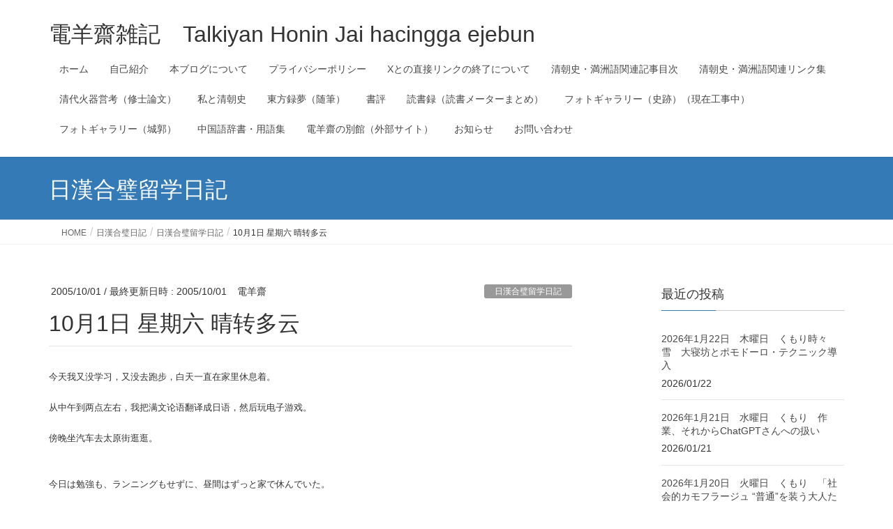

--- FILE ---
content_type: text/html; charset=UTF-8
request_url: https://talkiyanhoninjai.net/archives/1103
body_size: 106186
content:
<!DOCTYPE html>
<html lang="ja">
<head>
<meta charset="utf-8">
<meta http-equiv="X-UA-Compatible" content="IE=edge">
<meta name="viewport" content="width=device-width, initial-scale=1">

<title>10月1日 星期六 晴转多云 | 電羊齋雑記　Talkiyan Honin Jai hacingga ejebun</title>
<meta name='robots' content='max-image-preview:large' />
<link rel='dns-prefetch' href='//static.addtoany.com' />
<link rel='dns-prefetch' href='//secure.gravatar.com' />
<link rel='dns-prefetch' href='//stats.wp.com' />
<link rel='dns-prefetch' href='//v0.wordpress.com' />
<link rel='dns-prefetch' href='//widgets.wp.com' />
<link rel='dns-prefetch' href='//s0.wp.com' />
<link rel='dns-prefetch' href='//0.gravatar.com' />
<link rel='dns-prefetch' href='//1.gravatar.com' />
<link rel='dns-prefetch' href='//2.gravatar.com' />
<link rel='preconnect' href='//i0.wp.com' />
<link rel="alternate" type="application/rss+xml" title="電羊齋雑記　Talkiyan Honin Jai hacingga ejebun &raquo; フィード" href="https://talkiyanhoninjai.net/feed" />
<link rel="alternate" type="application/rss+xml" title="電羊齋雑記　Talkiyan Honin Jai hacingga ejebun &raquo; コメントフィード" href="https://talkiyanhoninjai.net/comments/feed" />
<link rel="alternate" type="application/rss+xml" title="電羊齋雑記　Talkiyan Honin Jai hacingga ejebun &raquo; 10月1日 星期六 晴转多云 のコメントのフィード" href="https://talkiyanhoninjai.net/archives/1103/feed" />
<link rel="alternate" title="oEmbed (JSON)" type="application/json+oembed" href="https://talkiyanhoninjai.net/wp-json/oembed/1.0/embed?url=https%3A%2F%2Ftalkiyanhoninjai.net%2Farchives%2F1103" />
<link rel="alternate" title="oEmbed (XML)" type="text/xml+oembed" href="https://talkiyanhoninjai.net/wp-json/oembed/1.0/embed?url=https%3A%2F%2Ftalkiyanhoninjai.net%2Farchives%2F1103&#038;format=xml" />
<meta name="description" content="今天我又没学习，又没去跑步，白天一直在家里休息着。 从中午到两点左右，我把满文论语翻译成日语，然后玩电子游戏。 傍晚坐汽车去太原街逛逛。  今日は勉強も、ランニングもせずに、昼間はずっと家で休んでいた。 正午ごろから2時ごろまで満文論語を日本語訳し、それからゲームで遊んだ。 夕方、バスで太原街にいってぶらぶら。" /><link rel='stylesheet' id='all-css-2700921daee4eaa38fc3af446dad879c' href='https://talkiyanhoninjai.net/wp-content/boost-cache/static/2fc25f198e.min.css' type='text/css' media='all' />
<style id='vkExUnit_common_style-inline-css'>
:root {--ver_page_top_button_url:url(https://talkiyanhoninjai.net/wp-content/plugins/vk-all-in-one-expansion-unit/assets/images/to-top-btn-icon.svg);}@font-face {font-weight: normal;font-style: normal;font-family: "vk_sns";src: url("https://talkiyanhoninjai.net/wp-content/plugins/vk-all-in-one-expansion-unit/inc/sns/icons/fonts/vk_sns.eot?-bq20cj");src: url("https://talkiyanhoninjai.net/wp-content/plugins/vk-all-in-one-expansion-unit/inc/sns/icons/fonts/vk_sns.eot?#iefix-bq20cj") format("embedded-opentype"),url("https://talkiyanhoninjai.net/wp-content/plugins/vk-all-in-one-expansion-unit/inc/sns/icons/fonts/vk_sns.woff?-bq20cj") format("woff"),url("https://talkiyanhoninjai.net/wp-content/plugins/vk-all-in-one-expansion-unit/inc/sns/icons/fonts/vk_sns.ttf?-bq20cj") format("truetype"),url("https://talkiyanhoninjai.net/wp-content/plugins/vk-all-in-one-expansion-unit/inc/sns/icons/fonts/vk_sns.svg?-bq20cj#vk_sns") format("svg");}
.veu_promotion-alert__content--text {border: 1px solid rgba(0,0,0,0.125);padding: 0.5em 1em;border-radius: var(--vk-size-radius);margin-bottom: var(--vk-margin-block-bottom);font-size: 0.875rem;}/* Alert Content部分に段落タグを入れた場合に最後の段落の余白を0にする */.veu_promotion-alert__content--text p:last-of-type{margin-bottom:0;margin-top: 0;}
/*# sourceURL=vkExUnit_common_style-inline-css */
</style>
<style id='lightning-design-style-inline-css'>
:root {--color-key:#337ab7;--wp--preset--color--vk-color-primary:#337ab7;--color-key-dark:#2e6da4;}
a { color:#337ab7; }
.tagcloud a:before { font-family: "Font Awesome 7 Free";content: "\f02b";font-weight: bold; }
a { color:#2e6da4 ; }a:hover { color:#337ab7 ; }.page-header { background-color:#337ab7; }h1.entry-title:first-letter,.single h1.entry-title:first-letter { color:#337ab7; }h2,.mainSection-title { border-top-color:#337ab7; }h3:after,.subSection-title:after { border-bottom-color:#337ab7; }.media .media-body .media-heading a:hover { color:#337ab7; }ul.page-numbers li span.page-numbers.current,.page-link dl .post-page-numbers.current { background-color:#337ab7; }.pager li > a { border-color:#337ab7;color:#337ab7;}.pager li > a:hover { background-color:#337ab7;color:#fff;}footer { border-top-color:#337ab7; }dt { border-left-color:#337ab7; }@media (min-width: 768px){ ul.gMenu > li > a:after { border-bottom-color: #337ab7 ; }} /* @media (min-width: 768px) */
/*# sourceURL=lightning-design-style-inline-css */
</style>
<style id='vk-blocks-build-css-inline-css'>

	:root {
		--vk_image-mask-circle: url(https://talkiyanhoninjai.net/wp-content/plugins/vk-blocks/inc/vk-blocks/images/circle.svg);
		--vk_image-mask-wave01: url(https://talkiyanhoninjai.net/wp-content/plugins/vk-blocks/inc/vk-blocks/images/wave01.svg);
		--vk_image-mask-wave02: url(https://talkiyanhoninjai.net/wp-content/plugins/vk-blocks/inc/vk-blocks/images/wave02.svg);
		--vk_image-mask-wave03: url(https://talkiyanhoninjai.net/wp-content/plugins/vk-blocks/inc/vk-blocks/images/wave03.svg);
		--vk_image-mask-wave04: url(https://talkiyanhoninjai.net/wp-content/plugins/vk-blocks/inc/vk-blocks/images/wave04.svg);
	}
	

	:root {

		--vk-balloon-border-width:1px;

		--vk-balloon-speech-offset:-12px;
	}
	

	:root {
		--vk_flow-arrow: url(https://talkiyanhoninjai.net/wp-content/plugins/vk-blocks/inc/vk-blocks/images/arrow_bottom.svg);
	}
	
/*# sourceURL=vk-blocks-build-css-inline-css */
</style>
<style id='lightning-common-style-inline-css'>
/* vk-mobile-nav */:root {--vk-mobile-nav-menu-btn-bg-src: url("https://talkiyanhoninjai.net/wp-content/themes/lightning/_g2/inc/vk-mobile-nav/package/images/vk-menu-btn-black.svg");--vk-mobile-nav-menu-btn-close-bg-src: url("https://talkiyanhoninjai.net/wp-content/themes/lightning/_g2/inc/vk-mobile-nav/package/images/vk-menu-close-black.svg");--vk-menu-acc-icon-open-black-bg-src: url("https://talkiyanhoninjai.net/wp-content/themes/lightning/_g2/inc/vk-mobile-nav/package/images/vk-menu-acc-icon-open-black.svg");--vk-menu-acc-icon-open-white-bg-src: url("https://talkiyanhoninjai.net/wp-content/themes/lightning/_g2/inc/vk-mobile-nav/package/images/vk-menu-acc-icon-open-white.svg");--vk-menu-acc-icon-close-black-bg-src: url("https://talkiyanhoninjai.net/wp-content/themes/lightning/_g2/inc/vk-mobile-nav/package/images/vk-menu-close-black.svg");--vk-menu-acc-icon-close-white-bg-src: url("https://talkiyanhoninjai.net/wp-content/themes/lightning/_g2/inc/vk-mobile-nav/package/images/vk-menu-close-white.svg");}
/*# sourceURL=lightning-common-style-inline-css */
</style>
<style id='wp-img-auto-sizes-contain-inline-css'>
img:is([sizes=auto i],[sizes^="auto," i]){contain-intrinsic-size:3000px 1500px}
/*# sourceURL=wp-img-auto-sizes-contain-inline-css */
</style>
<style id='wp-emoji-styles-inline-css'>

	img.wp-smiley, img.emoji {
		display: inline !important;
		border: none !important;
		box-shadow: none !important;
		height: 1em !important;
		width: 1em !important;
		margin: 0 0.07em !important;
		vertical-align: -0.1em !important;
		background: none !important;
		padding: 0 !important;
	}
/*# sourceURL=wp-emoji-styles-inline-css */
</style>
<style id='wp-block-library-inline-css'>
:root{--wp-block-synced-color:#7a00df;--wp-block-synced-color--rgb:122,0,223;--wp-bound-block-color:var(--wp-block-synced-color);--wp-editor-canvas-background:#ddd;--wp-admin-theme-color:#007cba;--wp-admin-theme-color--rgb:0,124,186;--wp-admin-theme-color-darker-10:#006ba1;--wp-admin-theme-color-darker-10--rgb:0,107,160.5;--wp-admin-theme-color-darker-20:#005a87;--wp-admin-theme-color-darker-20--rgb:0,90,135;--wp-admin-border-width-focus:2px}@media (min-resolution:192dpi){:root{--wp-admin-border-width-focus:1.5px}}.wp-element-button{cursor:pointer}:root .has-very-light-gray-background-color{background-color:#eee}:root .has-very-dark-gray-background-color{background-color:#313131}:root .has-very-light-gray-color{color:#eee}:root .has-very-dark-gray-color{color:#313131}:root .has-vivid-green-cyan-to-vivid-cyan-blue-gradient-background{background:linear-gradient(135deg,#00d084,#0693e3)}:root .has-purple-crush-gradient-background{background:linear-gradient(135deg,#34e2e4,#4721fb 50%,#ab1dfe)}:root .has-hazy-dawn-gradient-background{background:linear-gradient(135deg,#faaca8,#dad0ec)}:root .has-subdued-olive-gradient-background{background:linear-gradient(135deg,#fafae1,#67a671)}:root .has-atomic-cream-gradient-background{background:linear-gradient(135deg,#fdd79a,#004a59)}:root .has-nightshade-gradient-background{background:linear-gradient(135deg,#330968,#31cdcf)}:root .has-midnight-gradient-background{background:linear-gradient(135deg,#020381,#2874fc)}:root{--wp--preset--font-size--normal:16px;--wp--preset--font-size--huge:42px}.has-regular-font-size{font-size:1em}.has-larger-font-size{font-size:2.625em}.has-normal-font-size{font-size:var(--wp--preset--font-size--normal)}.has-huge-font-size{font-size:var(--wp--preset--font-size--huge)}.has-text-align-center{text-align:center}.has-text-align-left{text-align:left}.has-text-align-right{text-align:right}.has-fit-text{white-space:nowrap!important}#end-resizable-editor-section{display:none}.aligncenter{clear:both}.items-justified-left{justify-content:flex-start}.items-justified-center{justify-content:center}.items-justified-right{justify-content:flex-end}.items-justified-space-between{justify-content:space-between}.screen-reader-text{border:0;clip-path:inset(50%);height:1px;margin:-1px;overflow:hidden;padding:0;position:absolute;width:1px;word-wrap:normal!important}.screen-reader-text:focus{background-color:#ddd;clip-path:none;color:#444;display:block;font-size:1em;height:auto;left:5px;line-height:normal;padding:15px 23px 14px;text-decoration:none;top:5px;width:auto;z-index:100000}html :where(.has-border-color){border-style:solid}html :where([style*=border-top-color]){border-top-style:solid}html :where([style*=border-right-color]){border-right-style:solid}html :where([style*=border-bottom-color]){border-bottom-style:solid}html :where([style*=border-left-color]){border-left-style:solid}html :where([style*=border-width]){border-style:solid}html :where([style*=border-top-width]){border-top-style:solid}html :where([style*=border-right-width]){border-right-style:solid}html :where([style*=border-bottom-width]){border-bottom-style:solid}html :where([style*=border-left-width]){border-left-style:solid}html :where(img[class*=wp-image-]){height:auto;max-width:100%}:where(figure){margin:0 0 1em}html :where(.is-position-sticky){--wp-admin--admin-bar--position-offset:var(--wp-admin--admin-bar--height,0px)}@media screen and (max-width:600px){html :where(.is-position-sticky){--wp-admin--admin-bar--position-offset:0px}}
.vk-cols--reverse{flex-direction:row-reverse}.vk-cols--hasbtn{margin-bottom:0}.vk-cols--hasbtn>.row>.vk_gridColumn_item,.vk-cols--hasbtn>.wp-block-column{position:relative;padding-bottom:3em}.vk-cols--hasbtn>.row>.vk_gridColumn_item>.wp-block-buttons,.vk-cols--hasbtn>.row>.vk_gridColumn_item>.vk_button,.vk-cols--hasbtn>.wp-block-column>.wp-block-buttons,.vk-cols--hasbtn>.wp-block-column>.vk_button{position:absolute;bottom:0;width:100%}.vk-cols--fit.wp-block-columns{gap:0}.vk-cols--fit.wp-block-columns,.vk-cols--fit.wp-block-columns:not(.is-not-stacked-on-mobile){margin-top:0;margin-bottom:0;justify-content:space-between}.vk-cols--fit.wp-block-columns>.wp-block-column *:last-child,.vk-cols--fit.wp-block-columns:not(.is-not-stacked-on-mobile)>.wp-block-column *:last-child{margin-bottom:0}.vk-cols--fit.wp-block-columns>.wp-block-column>.wp-block-cover,.vk-cols--fit.wp-block-columns:not(.is-not-stacked-on-mobile)>.wp-block-column>.wp-block-cover{margin-top:0}.vk-cols--fit.wp-block-columns.has-background,.vk-cols--fit.wp-block-columns:not(.is-not-stacked-on-mobile).has-background{padding:0}@media(max-width: 599px){.vk-cols--fit.wp-block-columns:not(.has-background)>.wp-block-column:not(.has-background),.vk-cols--fit.wp-block-columns:not(.is-not-stacked-on-mobile):not(.has-background)>.wp-block-column:not(.has-background){padding-left:0 !important;padding-right:0 !important}}@media(min-width: 782px){.vk-cols--fit.wp-block-columns .block-editor-block-list__block.wp-block-column:not(:first-child),.vk-cols--fit.wp-block-columns>.wp-block-column:not(:first-child),.vk-cols--fit.wp-block-columns:not(.is-not-stacked-on-mobile) .block-editor-block-list__block.wp-block-column:not(:first-child),.vk-cols--fit.wp-block-columns:not(.is-not-stacked-on-mobile)>.wp-block-column:not(:first-child){margin-left:0}}@media(min-width: 600px)and (max-width: 781px){.vk-cols--fit.wp-block-columns .wp-block-column:nth-child(2n),.vk-cols--fit.wp-block-columns:not(.is-not-stacked-on-mobile) .wp-block-column:nth-child(2n){margin-left:0}.vk-cols--fit.wp-block-columns .wp-block-column:not(:only-child),.vk-cols--fit.wp-block-columns:not(.is-not-stacked-on-mobile) .wp-block-column:not(:only-child){flex-basis:50% !important}}.vk-cols--fit--gap1.wp-block-columns{gap:1px}@media(min-width: 600px)and (max-width: 781px){.vk-cols--fit--gap1.wp-block-columns .wp-block-column:not(:only-child){flex-basis:calc(50% - 1px) !important}}.vk-cols--fit.vk-cols--grid>.block-editor-block-list__block,.vk-cols--fit.vk-cols--grid>.wp-block-column,.vk-cols--fit.vk-cols--grid:not(.is-not-stacked-on-mobile)>.block-editor-block-list__block,.vk-cols--fit.vk-cols--grid:not(.is-not-stacked-on-mobile)>.wp-block-column{flex-basis:50%;box-sizing:border-box}@media(max-width: 599px){.vk-cols--fit.vk-cols--grid.vk-cols--grid--alignfull>.wp-block-column:nth-child(2)>.wp-block-cover,.vk-cols--fit.vk-cols--grid.vk-cols--grid--alignfull>.wp-block-column:nth-child(2)>.vk_outer,.vk-cols--fit.vk-cols--grid:not(.is-not-stacked-on-mobile).vk-cols--grid--alignfull>.wp-block-column:nth-child(2)>.wp-block-cover,.vk-cols--fit.vk-cols--grid:not(.is-not-stacked-on-mobile).vk-cols--grid--alignfull>.wp-block-column:nth-child(2)>.vk_outer{width:100vw;margin-right:calc((100% - 100vw)/2);margin-left:calc((100% - 100vw)/2)}}@media(min-width: 600px){.vk-cols--fit.vk-cols--grid.vk-cols--grid--alignfull>.wp-block-column:nth-child(2)>.wp-block-cover,.vk-cols--fit.vk-cols--grid.vk-cols--grid--alignfull>.wp-block-column:nth-child(2)>.vk_outer,.vk-cols--fit.vk-cols--grid:not(.is-not-stacked-on-mobile).vk-cols--grid--alignfull>.wp-block-column:nth-child(2)>.wp-block-cover,.vk-cols--fit.vk-cols--grid:not(.is-not-stacked-on-mobile).vk-cols--grid--alignfull>.wp-block-column:nth-child(2)>.vk_outer{margin-right:calc(100% - 50vw);width:50vw}}@media(min-width: 600px){.vk-cols--fit.vk-cols--grid.vk-cols--grid--alignfull.vk-cols--reverse>.wp-block-column,.vk-cols--fit.vk-cols--grid:not(.is-not-stacked-on-mobile).vk-cols--grid--alignfull.vk-cols--reverse>.wp-block-column{margin-left:0;margin-right:0}.vk-cols--fit.vk-cols--grid.vk-cols--grid--alignfull.vk-cols--reverse>.wp-block-column:nth-child(2)>.wp-block-cover,.vk-cols--fit.vk-cols--grid.vk-cols--grid--alignfull.vk-cols--reverse>.wp-block-column:nth-child(2)>.vk_outer,.vk-cols--fit.vk-cols--grid:not(.is-not-stacked-on-mobile).vk-cols--grid--alignfull.vk-cols--reverse>.wp-block-column:nth-child(2)>.wp-block-cover,.vk-cols--fit.vk-cols--grid:not(.is-not-stacked-on-mobile).vk-cols--grid--alignfull.vk-cols--reverse>.wp-block-column:nth-child(2)>.vk_outer{margin-left:calc(100% - 50vw)}}.vk-cols--menu h2,.vk-cols--menu h3,.vk-cols--menu h4,.vk-cols--menu h5{margin-bottom:.2em;text-shadow:#000 0 0 10px}.vk-cols--menu h2:first-child,.vk-cols--menu h3:first-child,.vk-cols--menu h4:first-child,.vk-cols--menu h5:first-child{margin-top:0}.vk-cols--menu p{margin-bottom:1rem;text-shadow:#000 0 0 10px}.vk-cols--menu .wp-block-cover__inner-container:last-child{margin-bottom:0}.vk-cols--fitbnrs .wp-block-column .wp-block-cover:hover img{filter:unset}.vk-cols--fitbnrs .wp-block-column .wp-block-cover:hover{background-color:unset}.vk-cols--fitbnrs .wp-block-column .wp-block-cover:hover .wp-block-cover__image-background{filter:unset !important}.vk-cols--fitbnrs .wp-block-cover .wp-block-cover__inner-container{position:absolute;height:100%;width:100%}.vk-cols--fitbnrs .vk_button{height:100%;margin:0}.vk-cols--fitbnrs .vk_button .vk_button_btn,.vk-cols--fitbnrs .vk_button .btn{height:100%;width:100%;border:none;box-shadow:none;background-color:unset !important;transition:unset}.vk-cols--fitbnrs .vk_button .vk_button_btn:hover,.vk-cols--fitbnrs .vk_button .btn:hover{transition:unset}.vk-cols--fitbnrs .vk_button .vk_button_btn:after,.vk-cols--fitbnrs .vk_button .btn:after{border:none}.vk-cols--fitbnrs .vk_button .vk_button_link_txt{width:100%;position:absolute;top:50%;left:50%;transform:translateY(-50%) translateX(-50%);font-size:2rem;text-shadow:#000 0 0 10px}.vk-cols--fitbnrs .vk_button .vk_button_link_subCaption{width:100%;position:absolute;top:calc(50% + 2.2em);left:50%;transform:translateY(-50%) translateX(-50%);text-shadow:#000 0 0 10px}@media(min-width: 992px){.vk-cols--media.wp-block-columns{gap:3rem}}.vk-fit-map figure{margin-bottom:0}.vk-fit-map iframe{position:relative;margin-bottom:0;display:block;max-height:400px;width:100vw}.vk-fit-map:is(.alignfull,.alignwide) div{max-width:100%}.vk-table--th--width25 :where(tr>*:first-child){width:25%}.vk-table--th--width30 :where(tr>*:first-child){width:30%}.vk-table--th--width35 :where(tr>*:first-child){width:35%}.vk-table--th--width40 :where(tr>*:first-child){width:40%}.vk-table--th--bg-bright :where(tr>*:first-child){background-color:var(--wp--preset--color--bg-secondary, rgba(0, 0, 0, 0.05))}@media(max-width: 599px){.vk-table--mobile-block :is(th,td){width:100%;display:block}.vk-table--mobile-block.wp-block-table table :is(th,td){border-top:none}}.vk-table--width--th25 :where(tr>*:first-child){width:25%}.vk-table--width--th30 :where(tr>*:first-child){width:30%}.vk-table--width--th35 :where(tr>*:first-child){width:35%}.vk-table--width--th40 :where(tr>*:first-child){width:40%}.no-margin{margin:0}@media(max-width: 599px){.wp-block-image.vk-aligncenter--mobile>.alignright{float:none;margin-left:auto;margin-right:auto}.vk-no-padding-horizontal--mobile{padding-left:0 !important;padding-right:0 !important}}
/* VK Color Palettes */

/*# sourceURL=wp-block-library-inline-css */
</style><style id='global-styles-inline-css'>
:root{--wp--preset--aspect-ratio--square: 1;--wp--preset--aspect-ratio--4-3: 4/3;--wp--preset--aspect-ratio--3-4: 3/4;--wp--preset--aspect-ratio--3-2: 3/2;--wp--preset--aspect-ratio--2-3: 2/3;--wp--preset--aspect-ratio--16-9: 16/9;--wp--preset--aspect-ratio--9-16: 9/16;--wp--preset--color--black: #000000;--wp--preset--color--cyan-bluish-gray: #abb8c3;--wp--preset--color--white: #ffffff;--wp--preset--color--pale-pink: #f78da7;--wp--preset--color--vivid-red: #cf2e2e;--wp--preset--color--luminous-vivid-orange: #ff6900;--wp--preset--color--luminous-vivid-amber: #fcb900;--wp--preset--color--light-green-cyan: #7bdcb5;--wp--preset--color--vivid-green-cyan: #00d084;--wp--preset--color--pale-cyan-blue: #8ed1fc;--wp--preset--color--vivid-cyan-blue: #0693e3;--wp--preset--color--vivid-purple: #9b51e0;--wp--preset--gradient--vivid-cyan-blue-to-vivid-purple: linear-gradient(135deg,rgb(6,147,227) 0%,rgb(155,81,224) 100%);--wp--preset--gradient--light-green-cyan-to-vivid-green-cyan: linear-gradient(135deg,rgb(122,220,180) 0%,rgb(0,208,130) 100%);--wp--preset--gradient--luminous-vivid-amber-to-luminous-vivid-orange: linear-gradient(135deg,rgb(252,185,0) 0%,rgb(255,105,0) 100%);--wp--preset--gradient--luminous-vivid-orange-to-vivid-red: linear-gradient(135deg,rgb(255,105,0) 0%,rgb(207,46,46) 100%);--wp--preset--gradient--very-light-gray-to-cyan-bluish-gray: linear-gradient(135deg,rgb(238,238,238) 0%,rgb(169,184,195) 100%);--wp--preset--gradient--cool-to-warm-spectrum: linear-gradient(135deg,rgb(74,234,220) 0%,rgb(151,120,209) 20%,rgb(207,42,186) 40%,rgb(238,44,130) 60%,rgb(251,105,98) 80%,rgb(254,248,76) 100%);--wp--preset--gradient--blush-light-purple: linear-gradient(135deg,rgb(255,206,236) 0%,rgb(152,150,240) 100%);--wp--preset--gradient--blush-bordeaux: linear-gradient(135deg,rgb(254,205,165) 0%,rgb(254,45,45) 50%,rgb(107,0,62) 100%);--wp--preset--gradient--luminous-dusk: linear-gradient(135deg,rgb(255,203,112) 0%,rgb(199,81,192) 50%,rgb(65,88,208) 100%);--wp--preset--gradient--pale-ocean: linear-gradient(135deg,rgb(255,245,203) 0%,rgb(182,227,212) 50%,rgb(51,167,181) 100%);--wp--preset--gradient--electric-grass: linear-gradient(135deg,rgb(202,248,128) 0%,rgb(113,206,126) 100%);--wp--preset--gradient--midnight: linear-gradient(135deg,rgb(2,3,129) 0%,rgb(40,116,252) 100%);--wp--preset--font-size--small: 13px;--wp--preset--font-size--medium: 20px;--wp--preset--font-size--large: 36px;--wp--preset--font-size--x-large: 42px;--wp--preset--spacing--20: 0.44rem;--wp--preset--spacing--30: 0.67rem;--wp--preset--spacing--40: 1rem;--wp--preset--spacing--50: 1.5rem;--wp--preset--spacing--60: 2.25rem;--wp--preset--spacing--70: 3.38rem;--wp--preset--spacing--80: 5.06rem;--wp--preset--shadow--natural: 6px 6px 9px rgba(0, 0, 0, 0.2);--wp--preset--shadow--deep: 12px 12px 50px rgba(0, 0, 0, 0.4);--wp--preset--shadow--sharp: 6px 6px 0px rgba(0, 0, 0, 0.2);--wp--preset--shadow--outlined: 6px 6px 0px -3px rgb(255, 255, 255), 6px 6px rgb(0, 0, 0);--wp--preset--shadow--crisp: 6px 6px 0px rgb(0, 0, 0);}:where(.is-layout-flex){gap: 0.5em;}:where(.is-layout-grid){gap: 0.5em;}body .is-layout-flex{display: flex;}.is-layout-flex{flex-wrap: wrap;align-items: center;}.is-layout-flex > :is(*, div){margin: 0;}body .is-layout-grid{display: grid;}.is-layout-grid > :is(*, div){margin: 0;}:where(.wp-block-columns.is-layout-flex){gap: 2em;}:where(.wp-block-columns.is-layout-grid){gap: 2em;}:where(.wp-block-post-template.is-layout-flex){gap: 1.25em;}:where(.wp-block-post-template.is-layout-grid){gap: 1.25em;}.has-black-color{color: var(--wp--preset--color--black) !important;}.has-cyan-bluish-gray-color{color: var(--wp--preset--color--cyan-bluish-gray) !important;}.has-white-color{color: var(--wp--preset--color--white) !important;}.has-pale-pink-color{color: var(--wp--preset--color--pale-pink) !important;}.has-vivid-red-color{color: var(--wp--preset--color--vivid-red) !important;}.has-luminous-vivid-orange-color{color: var(--wp--preset--color--luminous-vivid-orange) !important;}.has-luminous-vivid-amber-color{color: var(--wp--preset--color--luminous-vivid-amber) !important;}.has-light-green-cyan-color{color: var(--wp--preset--color--light-green-cyan) !important;}.has-vivid-green-cyan-color{color: var(--wp--preset--color--vivid-green-cyan) !important;}.has-pale-cyan-blue-color{color: var(--wp--preset--color--pale-cyan-blue) !important;}.has-vivid-cyan-blue-color{color: var(--wp--preset--color--vivid-cyan-blue) !important;}.has-vivid-purple-color{color: var(--wp--preset--color--vivid-purple) !important;}.has-black-background-color{background-color: var(--wp--preset--color--black) !important;}.has-cyan-bluish-gray-background-color{background-color: var(--wp--preset--color--cyan-bluish-gray) !important;}.has-white-background-color{background-color: var(--wp--preset--color--white) !important;}.has-pale-pink-background-color{background-color: var(--wp--preset--color--pale-pink) !important;}.has-vivid-red-background-color{background-color: var(--wp--preset--color--vivid-red) !important;}.has-luminous-vivid-orange-background-color{background-color: var(--wp--preset--color--luminous-vivid-orange) !important;}.has-luminous-vivid-amber-background-color{background-color: var(--wp--preset--color--luminous-vivid-amber) !important;}.has-light-green-cyan-background-color{background-color: var(--wp--preset--color--light-green-cyan) !important;}.has-vivid-green-cyan-background-color{background-color: var(--wp--preset--color--vivid-green-cyan) !important;}.has-pale-cyan-blue-background-color{background-color: var(--wp--preset--color--pale-cyan-blue) !important;}.has-vivid-cyan-blue-background-color{background-color: var(--wp--preset--color--vivid-cyan-blue) !important;}.has-vivid-purple-background-color{background-color: var(--wp--preset--color--vivid-purple) !important;}.has-black-border-color{border-color: var(--wp--preset--color--black) !important;}.has-cyan-bluish-gray-border-color{border-color: var(--wp--preset--color--cyan-bluish-gray) !important;}.has-white-border-color{border-color: var(--wp--preset--color--white) !important;}.has-pale-pink-border-color{border-color: var(--wp--preset--color--pale-pink) !important;}.has-vivid-red-border-color{border-color: var(--wp--preset--color--vivid-red) !important;}.has-luminous-vivid-orange-border-color{border-color: var(--wp--preset--color--luminous-vivid-orange) !important;}.has-luminous-vivid-amber-border-color{border-color: var(--wp--preset--color--luminous-vivid-amber) !important;}.has-light-green-cyan-border-color{border-color: var(--wp--preset--color--light-green-cyan) !important;}.has-vivid-green-cyan-border-color{border-color: var(--wp--preset--color--vivid-green-cyan) !important;}.has-pale-cyan-blue-border-color{border-color: var(--wp--preset--color--pale-cyan-blue) !important;}.has-vivid-cyan-blue-border-color{border-color: var(--wp--preset--color--vivid-cyan-blue) !important;}.has-vivid-purple-border-color{border-color: var(--wp--preset--color--vivid-purple) !important;}.has-vivid-cyan-blue-to-vivid-purple-gradient-background{background: var(--wp--preset--gradient--vivid-cyan-blue-to-vivid-purple) !important;}.has-light-green-cyan-to-vivid-green-cyan-gradient-background{background: var(--wp--preset--gradient--light-green-cyan-to-vivid-green-cyan) !important;}.has-luminous-vivid-amber-to-luminous-vivid-orange-gradient-background{background: var(--wp--preset--gradient--luminous-vivid-amber-to-luminous-vivid-orange) !important;}.has-luminous-vivid-orange-to-vivid-red-gradient-background{background: var(--wp--preset--gradient--luminous-vivid-orange-to-vivid-red) !important;}.has-very-light-gray-to-cyan-bluish-gray-gradient-background{background: var(--wp--preset--gradient--very-light-gray-to-cyan-bluish-gray) !important;}.has-cool-to-warm-spectrum-gradient-background{background: var(--wp--preset--gradient--cool-to-warm-spectrum) !important;}.has-blush-light-purple-gradient-background{background: var(--wp--preset--gradient--blush-light-purple) !important;}.has-blush-bordeaux-gradient-background{background: var(--wp--preset--gradient--blush-bordeaux) !important;}.has-luminous-dusk-gradient-background{background: var(--wp--preset--gradient--luminous-dusk) !important;}.has-pale-ocean-gradient-background{background: var(--wp--preset--gradient--pale-ocean) !important;}.has-electric-grass-gradient-background{background: var(--wp--preset--gradient--electric-grass) !important;}.has-midnight-gradient-background{background: var(--wp--preset--gradient--midnight) !important;}.has-small-font-size{font-size: var(--wp--preset--font-size--small) !important;}.has-medium-font-size{font-size: var(--wp--preset--font-size--medium) !important;}.has-large-font-size{font-size: var(--wp--preset--font-size--large) !important;}.has-x-large-font-size{font-size: var(--wp--preset--font-size--x-large) !important;}
/*# sourceURL=global-styles-inline-css */
</style>

<style id='classic-theme-styles-inline-css'>
/*! This file is auto-generated */
.wp-block-button__link{color:#fff;background-color:#32373c;border-radius:9999px;box-shadow:none;text-decoration:none;padding:calc(.667em + 2px) calc(1.333em + 2px);font-size:1.125em}.wp-block-file__button{background:#32373c;color:#fff;text-decoration:none}
/*# sourceURL=/wp-includes/css/classic-themes.min.css */
</style>
<link rel='stylesheet' id='pz-linkcard-css-css' href='//talkiyanhoninjai.net/wp-content/uploads/pz-linkcard/style/style.min.css?ver=2.5.8.6' media='all' />
<script data-jetpack-boost="ignore" type="text/javascript" src="https://talkiyanhoninjai.net/wp-includes/js/jquery/jquery.min.js?ver=3.7.1" id="jquery-core-js"></script>




<link rel="https://api.w.org/" href="https://talkiyanhoninjai.net/wp-json/" /><link rel="alternate" title="JSON" type="application/json" href="https://talkiyanhoninjai.net/wp-json/wp/v2/posts/1103" /><link rel="EditURI" type="application/rsd+xml" title="RSD" href="https://talkiyanhoninjai.net/xmlrpc.php?rsd" />
<link rel="canonical" href="https://talkiyanhoninjai.net/archives/1103" />
		
		

		
						

									<style>
					* {
					   -ms-user-select: none; /* IE 10+ */
					   -moz-user-select: -moz-none;
					   -khtml-user-select: none;
					   -webkit-user-select: none;
					   -webkit-touch-callout: none;
					   user-select: none;
					   }

					   input,textarea,select,option {
					   -ms-user-select: auto; /* IE 10+ */
					   -moz-user-select: auto;
					   -khtml-user-select: auto;
					   -webkit-user-select: auto;
					   user-select: auto;
				       }
					</style>
					
														
					
								
				
								
				
				
					<style>img#wpstats{display:none}</style>
		<meta property="fediverse:creator" name="fediverse:creator" content="icetalkiyanhoninjai@talkiyanhoninjai.net" />
<!-- Analytics by WP Statistics - https://wp-statistics.com -->
<style id="lightning-color-custom-for-plugins" type="text/css">/* ltg theme common */.color_key_bg,.color_key_bg_hover:hover{background-color: #337ab7;}.color_key_txt,.color_key_txt_hover:hover{color: #337ab7;}.color_key_border,.color_key_border_hover:hover{border-color: #337ab7;}.color_key_dark_bg,.color_key_dark_bg_hover:hover{background-color: #2e6da4;}.color_key_dark_txt,.color_key_dark_txt_hover:hover{color: #2e6da4;}.color_key_dark_border,.color_key_dark_border_hover:hover{border-color: #2e6da4;}</style>
<link rel="alternate" title="ActivityPub (JSON)" type="application/activity+json" href="https://talkiyanhoninjai.net/?p=1103" />
<!-- [ VK All in One Expansion Unit OGP ] -->
<meta property="og:site_name" content="電羊齋雑記　Talkiyan Honin Jai hacingga ejebun" />
<meta property="og:url" content="https://talkiyanhoninjai.net/archives/1103" />
<meta property="og:title" content="10月1日 星期六 晴转多云 | 電羊齋雑記　Talkiyan Honin Jai hacingga ejebun" />
<meta property="og:description" content="今天我又没学习，又没去跑步，白天一直在家里休息着。 从中午到两点左右，我把满文论语翻译成日语，然后玩电子游戏。 傍晚坐汽车去太原街逛逛。  今日は勉強も、ランニングもせずに、昼間はずっと家で休んでいた。 正午ごろから2時ごろまで満文論語を日本語訳し、それからゲームで遊んだ。 夕方、バスで太原街にいってぶらぶら。" />
<meta property="og:type" content="article" />
<!-- [ / VK All in One Expansion Unit OGP ] -->
<!-- [ VK All in One Expansion Unit twitter card ] -->
<meta name="twitter:card" content="summary_large_image">
<meta name="twitter:description" content="今天我又没学习，又没去跑步，白天一直在家里休息着。 从中午到两点左右，我把满文论语翻译成日语，然后玩电子游戏。 傍晚坐汽车去太原街逛逛。  今日は勉強も、ランニングもせずに、昼間はずっと家で休んでいた。 正午ごろから2時ごろまで満文論語を日本語訳し、それからゲームで遊んだ。 夕方、バスで太原街にいってぶらぶら。">
<meta name="twitter:title" content="10月1日 星期六 晴转多云 | 電羊齋雑記　Talkiyan Honin Jai hacingga ejebun">
<meta name="twitter:url" content="https://talkiyanhoninjai.net/archives/1103">
	<meta name="twitter:domain" content="talkiyanhoninjai.net">
	<!-- [ / VK All in One Expansion Unit twitter card ] -->
	<link rel="icon" href="https://i0.wp.com/talkiyanhoninjai.net/wp-content/uploads/2025/12/cropped-animal_hitsuji_sleep-1.png?fit=32%2C32&#038;ssl=1" sizes="32x32" />
<link rel="icon" href="https://i0.wp.com/talkiyanhoninjai.net/wp-content/uploads/2025/12/cropped-animal_hitsuji_sleep-1.png?fit=192%2C192&#038;ssl=1" sizes="192x192" />
<link rel="apple-touch-icon" href="https://i0.wp.com/talkiyanhoninjai.net/wp-content/uploads/2025/12/cropped-animal_hitsuji_sleep-1.png?fit=180%2C180&#038;ssl=1" />
<meta name="msapplication-TileImage" content="https://i0.wp.com/talkiyanhoninjai.net/wp-content/uploads/2025/12/cropped-animal_hitsuji_sleep-1.png?fit=270%2C270&#038;ssl=1" />
		<style type="text/css">/* VK CSS Customize */h1.entry-title:first-letter,.single h1.entry-title:first-letter{color:inherit;}/* End VK CSS Customize */</style>
			<!-- [ VK All in One Expansion Unit Article Structure Data ] --><script data-jetpack-boost="ignore" type="application/ld+json">{"@context":"https://schema.org/","@type":"Article","headline":"10月1日 星期六 晴转多云","image":"","datePublished":"2005-10-01T13:36:48+09:00","dateModified":"2005-10-01T13:36:48+09:00","author":{"@type":"organization","name":"電羊齋","url":"https://talkiyanhoninjai.net/","sameAs":""}}</script><!-- [ / VK All in One Expansion Unit Article Structure Data ] -->
<style type="text/css" media="all">
.footnotes_reference_container {margin-top: 24px !important; margin-bottom: 0px !important;}
.footnote_container_prepare > p {border-bottom: 1px solid #aaaaaa !important;}
.footnote_tooltip { font-size: 13px !important; background-color: #fff7a7 !important; border-width: 1px !important; border-style: solid !important; border-color: #cccc99 !important; border-radius: 3px !important; -webkit-box-shadow: 2px 2px 11px #666666; -moz-box-shadow: 2px 2px 11px #666666; box-shadow: 2px 2px 11px #666666;}


</style>

</head>
<body data-rsssl=1 class="wp-singular post-template-default single single-post postid-1103 single-format-standard wp-theme-lightning vk-blocks headfix header_height_changer fa_v7_css post-name-10%e6%9c%881%e6%97%a5-%e6%98%9f%e6%9c%9f%e5%85%ad-%e6%99%b4%e8%bd%ac%e5%a4%9a%e4%ba%91 category-bilingualdiaryofstudyinginshenyang post-type-post sidebar-fix sidebar-fix-priority-top device-pc">
<a class="skip-link screen-reader-text" href="#main">コンテンツへスキップ</a>
<a class="skip-link screen-reader-text" href="#vk-mobile-nav">ナビゲーションに移動</a>
<header class="navbar siteHeader">
		<div class="container siteHeadContainer">
		<div class="navbar-header">
						<p class="navbar-brand siteHeader_logo">
			<a href="https://talkiyanhoninjai.net/">
				<span>電羊齋雑記　Talkiyan Honin Jai hacingga ejebun</span>
			</a>
			</p>
					</div>

					<div id="gMenu_outer" class="gMenu_outer">
				<nav class="menu-%e3%83%a1%e3%83%8b%e3%83%a5%e3%83%bc-container"><ul id="menu-%e3%83%a1%e3%83%8b%e3%83%a5%e3%83%bc" class="menu nav gMenu"><li id="menu-item-4256" class="menu-item menu-item-type-custom menu-item-object-custom menu-item-home"><a href="https://talkiyanhoninjai.net/"><strong class="gMenu_name">ホーム</strong></a></li>
<li id="menu-item-4236" class="menu-item menu-item-type-post_type menu-item-object-page"><a href="https://talkiyanhoninjai.net/about-me"><strong class="gMenu_name">自己紹介</strong></a></li>
<li id="menu-item-4235" class="menu-item menu-item-type-post_type menu-item-object-page"><a href="https://talkiyanhoninjai.net/about-this-blog"><strong class="gMenu_name">本ブログについて</strong></a></li>
<li id="menu-item-14067" class="menu-item menu-item-type-post_type menu-item-object-page menu-item-privacy-policy"><a href="https://talkiyanhoninjai.net/privacy-policy"><strong class="gMenu_name">プライバシーポリシー</strong></a></li>
<li id="menu-item-14717" class="menu-item menu-item-type-post_type menu-item-object-page"><a href="https://talkiyanhoninjai.net/xtwitter"><strong class="gMenu_name">Xとの直接リンクの終了について</strong></a></li>
<li id="menu-item-5886" class="menu-item menu-item-type-post_type menu-item-object-page"><a href="https://talkiyanhoninjai.net/qinghistory-and-manjugisun-index"><strong class="gMenu_name">清朝史・満洲語関連記事目次</strong></a></li>
<li id="menu-item-4262" class="menu-item menu-item-type-post_type menu-item-object-page"><a href="https://talkiyanhoninjai.net/qinghistory-and-manjugisun-link"><strong class="gMenu_name">清朝史・満洲語関連リンク集</strong></a></li>
<li id="menu-item-6933" class="menu-item menu-item-type-post_type menu-item-object-page"><a href="https://talkiyanhoninjai.net/qingdaihuoqiyingkao"><strong class="gMenu_name">清代火器営考（修士論文）</strong></a></li>
<li id="menu-item-9140" class="menu-item menu-item-type-post_type menu-item-object-page"><a href="https://talkiyanhoninjai.net/qing-history-and-me"><strong class="gMenu_name">私と清朝史</strong></a></li>
<li id="menu-item-16124" class="menu-item menu-item-type-post_type menu-item-object-page"><a href="https://talkiyanhoninjai.net/touhourokumu-essey"><strong class="gMenu_name">東方録夢（随筆）</strong></a></li>
<li id="menu-item-7603" class="menu-item menu-item-type-post_type menu-item-object-page"><a href="https://talkiyanhoninjai.net/bookreview"><strong class="gMenu_name">書評</strong></a></li>
<li id="menu-item-13618" class="menu-item menu-item-type-post_type menu-item-object-page"><a href="https://talkiyanhoninjai.net/bookmeter-matome"><strong class="gMenu_name">読書録（読書メーターまとめ）</strong></a></li>
<li id="menu-item-4238" class="menu-item menu-item-type-post_type menu-item-object-page"><a href="https://talkiyanhoninjai.net/photogallery-historicsite"><strong class="gMenu_name">フォトギャラリー（史跡）（現在工事中）</strong></a></li>
<li id="menu-item-5703" class="menu-item menu-item-type-post_type menu-item-object-page"><a href="https://talkiyanhoninjai.net/photogallery-castle"><strong class="gMenu_name">フォトギャラリー（城郭）</strong></a></li>
<li id="menu-item-4259" class="menu-item menu-item-type-post_type menu-item-object-page"><a href="https://talkiyanhoninjai.net/chinesedictionaries-and-glossaries"><strong class="gMenu_name">中国語辞書・用語集</strong></a></li>
<li id="menu-item-11775" class="menu-item menu-item-type-post_type menu-item-object-page"><a href="https://talkiyanhoninjai.net/annex"><strong class="gMenu_name">電羊齋の別館（外部サイト）</strong></a></li>
<li id="menu-item-16774" class="menu-item menu-item-type-post_type menu-item-object-page"><a href="https://talkiyanhoninjai.net/notice"><strong class="gMenu_name">お知らせ</strong></a></li>
<li id="menu-item-16067" class="menu-item menu-item-type-post_type menu-item-object-page"><a href="https://talkiyanhoninjai.net/contact"><strong class="gMenu_name">お問い合わせ</strong></a></li>
</ul></nav>			</div>
			</div>
	</header>

<div class="section page-header"><div class="container"><div class="row"><div class="col-md-12">
<div class="page-header_pageTitle">
日漢合璧留学日記</div>
</div></div></div></div><!-- [ /.page-header ] -->


<!-- [ .breadSection ] --><div class="section breadSection"><div class="container"><div class="row"><ol class="breadcrumb" itemscope itemtype="https://schema.org/BreadcrumbList"><li id="panHome" itemprop="itemListElement" itemscope itemtype="http://schema.org/ListItem"><a itemprop="item" href="https://talkiyanhoninjai.net/"><span itemprop="name"><i class="fa-solid fa-house"></i> HOME</span></a><meta itemprop="position" content="1" /></li><li itemprop="itemListElement" itemscope itemtype="http://schema.org/ListItem"><a itemprop="item" href="https://talkiyanhoninjai.net/archives/category/bilingualdiary"><span itemprop="name">日漢合璧日記</span></a><meta itemprop="position" content="2" /></li><li itemprop="itemListElement" itemscope itemtype="http://schema.org/ListItem"><a itemprop="item" href="https://talkiyanhoninjai.net/archives/category/bilingualdiary/bilingualdiaryofstudyinginshenyang"><span itemprop="name">日漢合璧留学日記</span></a><meta itemprop="position" content="3" /></li><li><span>10月1日 星期六 晴转多云</span><meta itemprop="position" content="4" /></li></ol></div></div></div><!-- [ /.breadSection ] -->

<div class="section siteContent">
<div class="container">
<div class="row">

	<div class="col-md-8 mainSection" id="main" role="main">
				<article id="post-1103" class="entry entry-full post-1103 post type-post status-publish format-standard hentry category-bilingualdiaryofstudyinginshenyang">

	
	
		<header class="entry-header">
			<div class="entry-meta">


<span class="published entry-meta_items">2005/10/01</span>

<span class="entry-meta_items entry-meta_updated">/ 最終更新日時 : <span class="updated">2005/10/01</span></span>


	
	<span class="vcard author entry-meta_items entry-meta_items_author"><span class="fn">電羊齋</span></span>



<span class="entry-meta_items entry-meta_items_term"><a href="https://talkiyanhoninjai.net/archives/category/bilingualdiary/bilingualdiaryofstudyinginshenyang" class="btn btn-xs btn-primary entry-meta_items_term_button" style="background-color:#999999;border:none;">日漢合璧留学日記</a></span>
</div>
				<h1 class="entry-title">
											10月1日 星期六 晴转多云									</h1>
		</header>

	
	
	<div class="entry-body">
				<div id="msgcns!9DAA889CEE2D0AB0!1580" class="bvMsg">
<div><font size="2">今天我又没学习，又没去跑步，白天一直在家里休息着。</font></div>
<div><font size="2"></font> </div>
<div><font size="2">从中午到两点左右，我把满文论语翻译成日语，然后玩电子游戏。</font></div>
<div><font size="2"></font> </div>
<div><font size="2">傍晚坐汽车去太原街逛逛。</font></div>
<div><font size="2"></font> </div>
<div><font size="2"></font> </div>
<div><font size="2">今日は勉強も、ランニングもせずに、昼間はずっと家で休んでいた。</font></div>
<div><font size="2"></font> </div>
<div><font size="2">正午ごろから2時ごろまで満文論語を日本語訳し、それからゲームで遊んだ。</font></div>
<div><font size="2"></font> </div>
<div><font size="2">夕方、バスで太原街にいってぶらぶら。</font></div>
</div>
<div class='sharedaddy sd-block sd-like jetpack-likes-widget-wrapper jetpack-likes-widget-unloaded' id='like-post-wrapper-63683877-1103-697317411b7d6' data-src='https://widgets.wp.com/likes/?ver=15.4#blog_id=63683877&amp;post_id=1103&amp;origin=talkiyanhoninjai.net&amp;obj_id=63683877-1103-697317411b7d6' data-name='like-post-frame-63683877-1103-697317411b7d6' data-title='いいねまたはリブログ'><h3 class="sd-title">いいね:</h3><div class='likes-widget-placeholder post-likes-widget-placeholder' style='height: 55px;'><span class='button'><span>いいね</span></span> <span class="loading">読み込み中…</span></div><span class='sd-text-color'></span><a class='sd-link-color'></a></div><div class="addtoany_share_save_container addtoany_content addtoany_content_bottom"><div class="a2a_kit a2a_kit_size_32 addtoany_list" data-a2a-url="https://talkiyanhoninjai.net/archives/1103" data-a2a-title="10月1日 星期六 晴转多云"><a class="a2a_button_facebook" href="https://www.addtoany.com/add_to/facebook?linkurl=https%3A%2F%2Ftalkiyanhoninjai.net%2Farchives%2F1103&amp;linkname=10%E6%9C%881%E6%97%A5%20%E6%98%9F%E6%9C%9F%E5%85%AD%20%E6%99%B4%E8%BD%AC%E5%A4%9A%E4%BA%91" title="Facebook" rel="nofollow noopener" target="_blank"></a><a class="a2a_button_threads" href="https://www.addtoany.com/add_to/threads?linkurl=https%3A%2F%2Ftalkiyanhoninjai.net%2Farchives%2F1103&amp;linkname=10%E6%9C%881%E6%97%A5%20%E6%98%9F%E6%9C%9F%E5%85%AD%20%E6%99%B4%E8%BD%AC%E5%A4%9A%E4%BA%91" title="Threads" rel="nofollow noopener" target="_blank"></a><a class="a2a_button_bluesky" href="https://www.addtoany.com/add_to/bluesky?linkurl=https%3A%2F%2Ftalkiyanhoninjai.net%2Farchives%2F1103&amp;linkname=10%E6%9C%881%E6%97%A5%20%E6%98%9F%E6%9C%9F%E5%85%AD%20%E6%99%B4%E8%BD%AC%E5%A4%9A%E4%BA%91" title="Bluesky" rel="nofollow noopener" target="_blank"></a><a class="a2a_button_mastodon" href="https://www.addtoany.com/add_to/mastodon?linkurl=https%3A%2F%2Ftalkiyanhoninjai.net%2Farchives%2F1103&amp;linkname=10%E6%9C%881%E6%97%A5%20%E6%98%9F%E6%9C%9F%E5%85%AD%20%E6%99%B4%E8%BD%AC%E5%A4%9A%E4%BA%91" title="Mastodon" rel="nofollow noopener" target="_blank"></a><a class="a2a_button_wordpress" href="https://www.addtoany.com/add_to/wordpress?linkurl=https%3A%2F%2Ftalkiyanhoninjai.net%2Farchives%2F1103&amp;linkname=10%E6%9C%881%E6%97%A5%20%E6%98%9F%E6%9C%9F%E5%85%AD%20%E6%99%B4%E8%BD%AC%E5%A4%9A%E4%BA%91" title="WordPress" rel="nofollow noopener" target="_blank"></a><a class="a2a_button_copy_link" href="https://www.addtoany.com/add_to/copy_link?linkurl=https%3A%2F%2Ftalkiyanhoninjai.net%2Farchives%2F1103&amp;linkname=10%E6%9C%881%E6%97%A5%20%E6%98%9F%E6%9C%9F%E5%85%AD%20%E6%99%B4%E8%BD%AC%E5%A4%9A%E4%BA%91" title="Copy Link" rel="nofollow noopener" target="_blank"></a></div></div>			</div>

	
	
	
	
		<div class="entry-footer">

			<div class="entry-meta-dataList"><dl><dt>カテゴリー</dt><dd><a href="https://talkiyanhoninjai.net/archives/category/bilingualdiary/bilingualdiaryofstudyinginshenyang">日漢合璧留学日記</a></dd></dl></div>
		</div><!-- [ /.entry-footer ] -->
	
	
			
		<div id="comments" class="comments-area">
	
		
					<h2 class="comments-title">
				&ldquo;<span>10月1日 星期六 晴转多云</span>&rdquo; に対して3件のコメントがあります。			</h2>

			
			<ol class="comment-list">
						<li class="comment even thread-even depth-1" id="comment-1078">
				<div id="div-comment-1078" class="comment-body">
				<div class="comment-author vcard">
			<img alt='' src='https://secure.gravatar.com/avatar/?s=32&#038;d=mm&#038;r=g' srcset='https://secure.gravatar.com/avatar/?s=64&#038;d=mm&#038;r=g 2x' class='avatar avatar-32 photo avatar-default' height='32' width='32' decoding='async'/>			<cite class="fn">yvette</cite> <span class="says">より:</span>		</div>
		
		<div class="comment-meta commentmetadata">
			<a href="https://talkiyanhoninjai.net/archives/1103#comment-1078">2005/10/02 09:19</a>		</div>

		<p>明天我就要飞去大阪了。有一点紧张，也有一点兴奋。如果有时间一定会去看棒球比赛，给阪神队加油的。请老师保重身体~~再见啦~~</p>

		
				</div>
				</li><!-- #comment-## -->
		<li class="comment odd alt thread-odd thread-alt depth-1" id="comment-1077">
				<div id="div-comment-1077" class="comment-body">
				<div class="comment-author vcard">
			<img alt='' src='https://secure.gravatar.com/avatar/?s=32&#038;d=mm&#038;r=g' srcset='https://secure.gravatar.com/avatar/?s=64&#038;d=mm&#038;r=g 2x' class='avatar avatar-32 photo avatar-default' height='32' width='32' decoding='async'/>			<cite class="fn">電羊齋</cite> <span class="says">より:</span>		</div>
		
		<div class="comment-meta commentmetadata">
			<a href="https://talkiyanhoninjai.net/archives/1103#comment-1077">2005/10/02 11:25</a>		</div>

		<p>明日大阪へ出発するんだね。みんなにもよろしく。日本では楽しいことも苦しいこともたくさんあると思うけど、がんばってね。大阪と大阪弁でもし分からない表現があったら、いつでも聞いてくださいね。皆さんの健闘を祈ります。</p>

		
				</div>
				</li><!-- #comment-## -->
		<li class="comment even thread-even depth-1" id="comment-1076">
				<div id="div-comment-1076" class="comment-body">
				<div class="comment-author vcard">
			<img alt='' src='https://secure.gravatar.com/avatar/?s=32&#038;d=mm&#038;r=g' srcset='https://secure.gravatar.com/avatar/?s=64&#038;d=mm&#038;r=g 2x' class='avatar avatar-32 photo avatar-default' height='32' width='32' decoding='async'/>			<cite class="fn">ke</cite> <span class="says">より:</span>		</div>
		
		<div class="comment-meta commentmetadata">
			<a href="https://talkiyanhoninjai.net/archives/1103#comment-1076">2005/10/02 15:15</a>		</div>

		<p>我会注意的，你也要保重啊！你回国的时候，要和我联络哦，我买手机后，会和你联络的！</p>

		
				</div>
				</li><!-- #comment-## -->
			</ol><!-- .comment-list -->

			
		
					<p class="no-comments">コメントは受け付けていません。</p>

		
		
		</div><!-- #comments -->
	
	
</article><!-- [ /#post-1103 ] -->
	<nav>
		<ul class="pager">
		<li class="previous"><a href="https://talkiyanhoninjai.net/archives/1086" rel="prev">満文論語　学而第一（中）</a></li>
		<li class="next"><a href="https://talkiyanhoninjai.net/archives/1102" rel="next">10月2日 星期天 晴</a></li>
		</ul>
	</nav>

			</div><!-- [ /.mainSection ] -->

			<div class="col-md-3 col-md-offset-1 subSection sideSection">
						

<aside class="widget widget_postlist">
<h1 class="subSection-title">最近の投稿</h1>

  <div class="media">

	
	<div class="media-body">
	  <h4 class="media-heading"><a href="https://talkiyanhoninjai.net/archives/17558">2026年1月22日　木曜日　くもり時々雪　大寝坊とポモドーロ・テクニック導入</a></h4>
	  <div class="published entry-meta_items">2026/01/22</div>
	</div>
  </div>


  <div class="media">

	
	<div class="media-body">
	  <h4 class="media-heading"><a href="https://talkiyanhoninjai.net/archives/17547">2026年1月21日　水曜日　くもり　作業、それからChatGPTさんへの扱い</a></h4>
	  <div class="published entry-meta_items">2026/01/21</div>
	</div>
  </div>


  <div class="media">

	
	<div class="media-body">
	  <h4 class="media-heading"><a href="https://talkiyanhoninjai.net/archives/17520">2026年1月20日　火曜日　くもり　「社会的カモフラージュ “普通”を装う大人たち」を観て</a></h4>
	  <div class="published entry-meta_items">2026/01/20</div>
	</div>
  </div>


  <div class="media">

	
	<div class="media-body">
	  <h4 class="media-heading"><a href="https://talkiyanhoninjai.net/archives/17511">2026年1月19日　月曜日　晴れ時々くもり　家事と書籍購入など</a></h4>
	  <div class="published entry-meta_items">2026/01/19</div>
	</div>
  </div>


  <div class="media">

	
	<div class="media-body">
	  <h4 class="media-heading"><a href="https://talkiyanhoninjai.net/archives/17499">2026年1月18日　日曜日　晴れ時々くもり　家飲みと読書と『豊臣兄弟！』など</a></h4>
	  <div class="published entry-meta_items">2026/01/18</div>
	</div>
  </div>


  <div class="media">

	
	<div class="media-body">
	  <h4 class="media-heading"><a href="https://talkiyanhoninjai.net/archives/17408">チャブチャルシベ自治県（察布查尔锡伯自治县）写真（2005年8月撮影）</a></h4>
	  <div class="published entry-meta_items">2026/01/17</div>
	</div>
  </div>


  <div class="media">

	
	<div class="media-body">
	  <h4 class="media-heading"><a href="https://talkiyanhoninjai.net/archives/17462">2026年1月17日　土曜日　晴れ時々くもり　あの日から31年</a></h4>
	  <div class="published entry-meta_items">2026/01/17</div>
	</div>
  </div>


  <div class="media">

	
	<div class="media-body">
	  <h4 class="media-heading"><a href="https://talkiyanhoninjai.net/archives/17458">2026年1月16日　金曜日　晴れ時々くもり　つかれた～</a></h4>
	  <div class="published entry-meta_items">2026/01/16</div>
	</div>
  </div>


  <div class="media">

	
	<div class="media-body">
	  <h4 class="media-heading"><a href="https://talkiyanhoninjai.net/archives/17455">2026年1月15日　木曜日　晴れ時々くもり　通常の3倍</a></h4>
	  <div class="published entry-meta_items">2026/01/16</div>
	</div>
  </div>


  <div class="media">

	
	<div class="media-body">
	  <h4 class="media-heading"><a href="https://talkiyanhoninjai.net/archives/17449">2026年1月14日　水曜日　くもり時々晴れ　つかれた～</a></h4>
	  <div class="published entry-meta_items">2026/01/14</div>
	</div>
  </div>

</aside>

<aside class="widget widget_categories widget_link_list">
<nav class="localNav">
<h1 class="subSection-title">カテゴリー</h1>
<ul>
		<li class="cat-item cat-item-167"><a href="https://talkiyanhoninjai.net/archives/category/%e4%b8%80%e5%b9%b4%e3%81%ae%e6%8a%b1%e8%b2%a0">一年の抱負</a>
</li>
	<li class="cat-item cat-item-162"><a href="https://talkiyanhoninjai.net/archives/category/%e6%9d%b1%e6%96%b9%e9%8c%b2%e5%a4%a2">東方録夢</a>
</li>
	<li class="cat-item cat-item-160"><a href="https://talkiyanhoninjai.net/archives/category/%e6%99%82%e4%ba%8b">時事</a>
</li>
	<li class="cat-item cat-item-157"><a href="https://talkiyanhoninjai.net/archives/category/%e5%9b%b3%e6%9b%b8%e9%a4%a8%e3%83%bb%e3%83%aa%e3%83%9d%e3%82%b8%e3%83%88%e3%83%aa%e3%83%bb%e3%83%87%e3%83%bc%e3%82%bf%e3%83%99%e3%83%bc%e3%82%b9">図書館・リポジトリ・データベース</a>
<ul class='children'>
	<li class="cat-item cat-item-156"><a href="https://talkiyanhoninjai.net/archives/category/%e5%9b%b3%e6%9b%b8%e9%a4%a8%e3%83%bb%e3%83%aa%e3%83%9d%e3%82%b8%e3%83%88%e3%83%aa%e3%83%bb%e3%83%87%e3%83%bc%e3%82%bf%e3%83%99%e3%83%bc%e3%82%b9/%e5%9b%b3%e6%9b%b8%e9%a4%a8">図書館</a>
</li>
</ul>
</li>
	<li class="cat-item cat-item-154"><a href="https://talkiyanhoninjai.net/archives/category/%e3%82%a2%e3%83%89%e3%83%99%e3%83%b3%e3%83%88%e3%82%ab%e3%83%ac%e3%83%b3%e3%83%80%e3%83%bc">アドベントカレンダー</a>
<ul class='children'>
	<li class="cat-item cat-item-166"><a href="https://talkiyanhoninjai.net/archives/category/%e3%82%a2%e3%83%89%e3%83%99%e3%83%b3%e3%83%88%e3%82%ab%e3%83%ac%e3%83%b3%e3%83%80%e3%83%bc/2025%e5%b9%b4%e3%82%a2%e3%83%89%e3%83%99%e3%83%b3%e3%83%88%e3%82%ab%e3%83%ac%e3%83%b3%e3%83%80%e3%83%bc">2025年アドベントカレンダー</a>
</li>
	<li class="cat-item cat-item-155"><a href="https://talkiyanhoninjai.net/archives/category/%e3%82%a2%e3%83%89%e3%83%99%e3%83%b3%e3%83%88%e3%82%ab%e3%83%ac%e3%83%b3%e3%83%80%e3%83%bc/2024%e5%b9%b4%e3%82%a2%e3%83%89%e3%83%99%e3%83%b3%e3%83%88%e3%82%ab%e3%83%ac%e3%83%b3%e3%83%80%e3%83%bc">2024年アドベントカレンダー</a>
</li>
</ul>
</li>
	<li class="cat-item cat-item-143"><a href="https://talkiyanhoninjai.net/archives/category/%e6%9d%b1%e5%8d%97%e3%82%a2%e3%82%b8%e3%82%a2%e5%8f%b2">東南アジア史</a>
</li>
	<li class="cat-item cat-item-129"><a href="https://talkiyanhoninjai.net/archives/category/qingandcentraleurasianhistory">清朝史・中央ユーラシア史</a>
<ul class='children'>
	<li class="cat-item cat-item-141"><a href="https://talkiyanhoninjai.net/archives/category/qingandcentraleurasianhistory/%e8%ab%96%e6%96%87100%e6%9c%ac%e3%83%8e%e3%83%83%e3%82%af">論文100本ノック</a>
</li>
	<li class="cat-item cat-item-62"><a href="https://talkiyanhoninjai.net/archives/category/qingandcentraleurasianhistory/eurasianhistory">ユーラシア史</a>
	<ul class='children'>
	<li class="cat-item cat-item-25"><a href="https://talkiyanhoninjai.net/archives/category/qingandcentraleurasianhistory/eurasianhistory/centraleurasianhistory">中央ユーラシア史</a>
</li>
	<li class="cat-item cat-item-37"><a href="https://talkiyanhoninjai.net/archives/category/qingandcentraleurasianhistory/eurasianhistory/northeastasianhistory">東北アジア史</a>
</li>
	<li class="cat-item cat-item-98"><a href="https://talkiyanhoninjai.net/archives/category/qingandcentraleurasianhistory/eurasianhistory/mongolianhistory">モンゴル史</a>
</li>
	<li class="cat-item cat-item-121"><a href="https://talkiyanhoninjai.net/archives/category/qingandcentraleurasianhistory/eurasianhistory/historyoftibet">チベット史</a>
</li>
	<li class="cat-item cat-item-11"><a href="https://talkiyanhoninjai.net/archives/category/qingandcentraleurasianhistory/eurasianhistory/russianhistory">ロシア史</a>
</li>
	</ul>
</li>
	<li class="cat-item cat-item-132"><a href="https://talkiyanhoninjai.net/archives/category/qingandcentraleurasianhistory/eightbanners">八旗</a>
	<ul class='children'>
	<li class="cat-item cat-item-24"><a href="https://talkiyanhoninjai.net/archives/category/qingandcentraleurasianhistory/eightbanners/eightbannersystem">八旗制度</a>
</li>
	<li class="cat-item cat-item-130"><a href="https://talkiyanhoninjai.net/archives/category/qingandcentraleurasianhistory/eightbanners/orosniru">八旗俄羅斯佐領</a>
</li>
	<li class="cat-item cat-item-106"><a href="https://talkiyanhoninjai.net/archives/category/qingandcentraleurasianhistory/eightbanners/tuwaiagvraikvwaran">火器営</a>
</li>
	<li class="cat-item cat-item-107"><a href="https://talkiyanhoninjai.net/archives/category/qingandcentraleurasianhistory/eightbanners/qingdaihuoqiyingkao">清代火器営考（修士論文）</a>
</li>
	</ul>
</li>
	<li class="cat-item cat-item-42"><a href="https://talkiyanhoninjai.net/archives/category/qingandcentraleurasianhistory/biographies">清代人物伝</a>
</li>
	<li class="cat-item cat-item-41"><a href="https://talkiyanhoninjai.net/archives/category/qingandcentraleurasianhistory/qinghistory">清朝史</a>
</li>
	<li class="cat-item cat-item-66"><a href="https://talkiyanhoninjai.net/archives/category/qingandcentraleurasianhistory/historicalmaterial">清朝史史料</a>
	<ul class='children'>
	<li class="cat-item cat-item-159"><a href="https://talkiyanhoninjai.net/archives/category/qingandcentraleurasianhistory/historicalmaterial/%e6%aa%94%e6%a1%88%e5%8f%b2%e6%96%99">檔案史料</a>
</li>
	<li class="cat-item cat-item-133"><a href="https://talkiyanhoninjai.net/archives/category/qingandcentraleurasianhistory/historicalmaterial/manjuiyargiyankooliandscenes">『満洲実録』・『満洲実録』名場面集</a>
		<ul class='children'>
	<li class="cat-item cat-item-49"><a href="https://talkiyanhoninjai.net/archives/category/qingandcentraleurasianhistory/historicalmaterial/manjuiyargiyankooliandscenes/manjuiyargiyankooli">『満洲実録』</a>
</li>
	<li class="cat-item cat-item-108"><a href="https://talkiyanhoninjai.net/archives/category/qingandcentraleurasianhistory/historicalmaterial/manjuiyargiyankooliandscenes/manjuiyargiyankooliscenes">『満洲実録』名場面集</a>
</li>
		</ul>
</li>
	<li class="cat-item cat-item-83"><a href="https://talkiyanhoninjai.net/archives/category/qingandcentraleurasianhistory/historicalmaterial/thememorialsofniangengyao">『年羹堯奏摺』</a>
</li>
	<li class="cat-item cat-item-85"><a href="https://talkiyanhoninjai.net/archives/category/qingandcentraleurasianhistory/historicalmaterial/manchumaterials">満文史料</a>
</li>
	<li class="cat-item cat-item-84"><a href="https://talkiyanhoninjai.net/archives/category/qingandcentraleurasianhistory/historicalmaterial/manchutaizuwuhuangdishilu">満文『太祖武皇帝実録』</a>
</li>
	<li class="cat-item cat-item-82"><a href="https://talkiyanhoninjai.net/archives/category/qingandcentraleurasianhistory/historicalmaterial/tongkifukasindahahergenidangse">『満文老檔』</a>
</li>
	<li class="cat-item cat-item-47"><a href="https://talkiyanhoninjai.net/archives/category/qingandcentraleurasianhistory/historicalmaterial/haniarahaleolengisurenbithe">『御製繙譯論語』</a>
</li>
	<li class="cat-item cat-item-17"><a href="https://talkiyanhoninjai.net/archives/category/qingandcentraleurasianhistory/historicalmaterial/epigraphy">金石史料</a>
</li>
	</ul>
</li>
</ul>
</li>
	<li class="cat-item cat-item-64"><a href="https://talkiyanhoninjai.net/archives/category/manchupeople-manchulanguage">満洲人・満洲語</a>
<ul class='children'>
	<li class="cat-item cat-item-50"><a href="https://talkiyanhoninjai.net/archives/category/manchupeople-manchulanguage/manchupeople">満洲人</a>
</li>
	<li class="cat-item cat-item-48"><a href="https://talkiyanhoninjai.net/archives/category/manchupeople-manchulanguage/manchulanguage">満洲語</a>
</li>
</ul>
</li>
	<li class="cat-item cat-item-55"><a href="https://talkiyanhoninjai.net/archives/category/sibepeople-sibelanguage">シベ人・シベ語</a>
<ul class='children'>
	<li class="cat-item cat-item-6"><a href="https://talkiyanhoninjai.net/archives/category/sibepeople-sibelanguage/sibelanguage">シベ語</a>
</li>
	<li class="cat-item cat-item-7"><a href="https://talkiyanhoninjai.net/archives/category/sibepeople-sibelanguage/sibepeople">シベ人</a>
</li>
</ul>
</li>
	<li class="cat-item cat-item-79"><a href="https://talkiyanhoninjai.net/archives/category/ethnicgroups-culture">民族・文化</a>
<ul class='children'>
	<li class="cat-item cat-item-40"><a href="https://talkiyanhoninjai.net/archives/category/ethnicgroups-culture/ethnicissue">民族問題</a>
</li>
	<li class="cat-item cat-item-78"><a href="https://talkiyanhoninjai.net/archives/category/ethnicgroups-culture/ethnology-culturalanthropology">民族学・文化人類学</a>
</li>
</ul>
</li>
	<li class="cat-item cat-item-99"><a href="https://talkiyanhoninjai.net/archives/category/japanesehistory">日本史</a>
<ul class='children'>
	<li class="cat-item cat-item-101"><a href="https://talkiyanhoninjai.net/archives/category/japanesehistory/amamihistory">奄美史</a>
</li>
	<li class="cat-item cat-item-100"><a href="https://talkiyanhoninjai.net/archives/category/japanesehistory/sengoku-edoera">戦国～江戸</a>
</li>
	<li class="cat-item cat-item-102"><a href="https://talkiyanhoninjai.net/archives/category/japanesehistory/japanesemodernandcontemporaryhistory">日本近現代史</a>
</li>
</ul>
</li>
	<li class="cat-item cat-item-13"><a href="https://talkiyanhoninjai.net/archives/category/firearms">火器</a>
</li>
	<li class="cat-item cat-item-38"><a href="https://talkiyanhoninjai.net/archives/category/history">歴史</a>
<ul class='children'>
	<li class="cat-item cat-item-118"><a href="https://talkiyanhoninjai.net/archives/category/history/historiographyandhistoricalmethodology">歴史学</a>
</li>
</ul>
</li>
	<li class="cat-item cat-item-63"><a href="https://talkiyanhoninjai.net/archives/category/chinesehistory-culture">中国史・中国文化</a>
<ul class='children'>
	<li class="cat-item cat-item-43"><a href="https://talkiyanhoninjai.net/archives/category/chinesehistory-culture/poetrybasedonthreekingdomshistory">三国「詩」</a>
</li>
	<li class="cat-item cat-item-44"><a href="https://talkiyanhoninjai.net/archives/category/chinesehistory-culture/chinesejoke">中国ジョーク</a>
</li>
	<li class="cat-item cat-item-46"><a href="https://talkiyanhoninjai.net/archives/category/chinesehistory-culture/chinesehistory">中国史</a>
</li>
	<li class="cat-item cat-item-45"><a href="https://talkiyanhoninjai.net/archives/category/chinesehistory-culture/chinesemodernandcontemporaryhistory">中国近現代史</a>
</li>
	<li class="cat-item cat-item-28"><a href="https://talkiyanhoninjai.net/archives/category/chinesehistory-culture/angelsdictionaryofchinese">天使の中国語辞典</a>
</li>
	<li class="cat-item cat-item-122"><a href="https://talkiyanhoninjai.net/archives/category/chinesehistory-culture/minghistory">明朝史</a>
</li>
	<li class="cat-item cat-item-52"><a href="https://talkiyanhoninjai.net/archives/category/chinesehistory-culture/chinesepoetry">漢詩</a>
</li>
	<li class="cat-item cat-item-53"><a href="https://talkiyanhoninjai.net/archives/category/chinesehistory-culture/hanyu-chineseculture">漢語/中国文化</a>
</li>
</ul>
</li>
	<li class="cat-item cat-item-69"><a href="https://talkiyanhoninjai.net/archives/category/historicalsite-culturalproperty-museum">史跡・文化財・博物館</a>
<ul class='children'>
	<li class="cat-item cat-item-26"><a href="https://talkiyanhoninjai.net/archives/category/historicalsite-culturalproperty-museum/beijingpalace">北京故宮</a>
</li>
	<li class="cat-item cat-item-27"><a href="https://talkiyanhoninjai.net/archives/category/historicalsite-culturalproperty-museum/museum">博物館</a>
</li>
	<li class="cat-item cat-item-71"><a href="https://talkiyanhoninjai.net/archives/category/historicalsite-culturalproperty-museum/historicalsite">史跡</a>
</li>
	<li class="cat-item cat-item-77"><a href="https://talkiyanhoninjai.net/archives/category/historicalsite-culturalproperty-museum/castle">城郭</a>
</li>
	<li class="cat-item cat-item-12"><a href="https://talkiyanhoninjai.net/archives/category/historicalsite-culturalproperty-museum/mukdenpalace">瀋陽故宮</a>
</li>
	<li class="cat-item cat-item-18"><a href="https://talkiyanhoninjai.net/archives/category/historicalsite-culturalproperty-museum/mausoleum">陵墓</a>
</li>
</ul>
</li>
	<li class="cat-item cat-item-68"><a href="https://talkiyanhoninjai.net/archives/category/bookreview-documentintroduction">書評・文献紹介</a>
<ul class='children'>
	<li class="cat-item cat-item-144"><a href="https://talkiyanhoninjai.net/archives/category/bookreview-documentintroduction/%e8%aa%ad%e6%9b%b8%e3%83%8e%e3%83%bc%e3%83%88">読書ノート</a>
</li>
	<li class="cat-item cat-item-92"><a href="https://talkiyanhoninjai.net/archives/category/bookreview-documentintroduction/documentintroduction">文献紹介</a>
</li>
	<li class="cat-item cat-item-30"><a href="https://talkiyanhoninjai.net/archives/category/bookreview-documentintroduction/newlyarriveddocuments">新着文献</a>
</li>
	<li class="cat-item cat-item-36"><a href="https://talkiyanhoninjai.net/archives/category/bookreview-documentintroduction/bookreview">書評</a>
</li>
	<li class="cat-item cat-item-22"><a href="https://talkiyanhoninjai.net/archives/category/bookreview-documentintroduction/bookmeter">読書メーター</a>
</li>
	<li class="cat-item cat-item-23"><a href="https://talkiyanhoninjai.net/archives/category/bookreview-documentintroduction/researchpaperintroduction">論文紹介</a>
</li>
</ul>
</li>
	<li class="cat-item cat-item-31"><a href="https://talkiyanhoninjai.net/archives/category/travel">旅行</a>
<ul class='children'>
	<li class="cat-item cat-item-151"><a href="https://talkiyanhoninjai.net/archives/category/travel/kantotravel2024">関東旅行記（2024年5月～6月）</a>
</li>
	<li class="cat-item cat-item-140"><a href="https://talkiyanhoninjai.net/archives/category/travel/homecoming">帰省</a>
</li>
	<li class="cat-item cat-item-138"><a href="https://talkiyanhoninjai.net/archives/category/travel/triptodalianandlvshun">大連・旅順</a>
</li>
	<li class="cat-item cat-item-88"><a href="https://talkiyanhoninjai.net/archives/category/travel/triptoxian-hanzhong-hangzhou-shanghai">西安・漢中・杭州・上海旅行（2004）</a>
</li>
	<li class="cat-item cat-item-87"><a href="https://talkiyanhoninjai.net/archives/category/travel/triptoyamaguchi">津和野・萩・門司・下関・岩国旅行（2005）</a>
</li>
	<li class="cat-item cat-item-137"><a href="https://talkiyanhoninjai.net/archives/category/travel/triptoliaoyang">遼陽旅行（2005）</a>
</li>
	<li class="cat-item cat-item-91"><a href="https://talkiyanhoninjai.net/archives/category/travel/triptoxinjiang">新疆游記（2005）</a>
</li>
	<li class="cat-item cat-item-89"><a href="https://talkiyanhoninjai.net/archives/category/travel/triptoharbin">ハルビン（哈爾濱）旅行（2006）</a>
</li>
	<li class="cat-item cat-item-90"><a href="https://talkiyanhoninjai.net/archives/category/travel/triptodandong">丹東旅行（2006）</a>
</li>
	<li class="cat-item cat-item-135"><a href="https://talkiyanhoninjai.net/archives/category/travel/triptobeijing2006">北京旅行（2006）</a>
</li>
	<li class="cat-item cat-item-139"><a href="https://talkiyanhoninjai.net/archives/category/travel/triptobeijing2009">北京旅行（2009）</a>
</li>
	<li class="cat-item cat-item-134"><a href="https://talkiyanhoninjai.net/archives/category/travel/shenyangandliaoxi">瀋陽・遼西旅行記（2012）</a>
</li>
	<li class="cat-item cat-item-104"><a href="https://talkiyanhoninjai.net/archives/category/travel/tokyoconquest">東京遠征（2015.5）</a>
</li>
</ul>
</li>
	<li class="cat-item cat-item-67"><a href="https://talkiyanhoninjai.net/archives/category/chinesetranslation">中国語翻訳</a>
<ul class='children'>
	<li class="cat-item cat-item-61"><a href="https://talkiyanhoninjai.net/archives/category/chinesetranslation/glossary">対訳用語集</a>
</li>
	<li class="cat-item cat-item-95"><a href="https://talkiyanhoninjai.net/archives/category/chinesetranslation/manualoftranslation">翻訳マニュアル</a>
	<ul class='children'>
	<li class="cat-item cat-item-96"><a href="https://talkiyanhoninjai.net/archives/category/chinesetranslation/manualoftranslation/contract">契約</a>
</li>
	<li class="cat-item cat-item-97"><a href="https://talkiyanhoninjai.net/archives/category/chinesetranslation/manualoftranslation/intellectualpropertyright">知的財産権</a>
</li>
	</ul>
</li>
	<li class="cat-item cat-item-15"><a href="https://talkiyanhoninjai.net/archives/category/chinesetranslation/reflectionsontranslation">翻訳雑感</a>
</li>
	<li class="cat-item cat-item-59"><a href="https://talkiyanhoninjai.net/archives/category/chinesetranslation/dictionary">辞書・辞典</a>
	<ul class='children'>
	<li class="cat-item cat-item-94"><a href="https://talkiyanhoninjai.net/archives/category/chinesetranslation/dictionary/automobile">自動車</a>
</li>
	</ul>
</li>
</ul>
</li>
	<li class="cat-item cat-item-86"><a href="https://talkiyanhoninjai.net/archives/category/nameofplaces">地名</a>
</li>
	<li class="cat-item cat-item-124"><a href="https://talkiyanhoninjai.net/archives/category/%e5%ae%97%e6%95%99%e5%8f%b2">宗教史</a>
</li>
	<li class="cat-item cat-item-70"><a href="https://talkiyanhoninjai.net/archives/category/bilingualdiary">日漢合璧日記</a>
<ul class='children'>
	<li class="cat-item cat-item-33"><a href="https://talkiyanhoninjai.net/archives/category/bilingualdiary/bilingualdiaryofstudyinginshenyang">日漢合璧留学日記</a>
</li>
	<li class="cat-item cat-item-34"><a href="https://talkiyanhoninjai.net/archives/category/bilingualdiary/bilingualrecordofmydailyactivities">日漢合璧起居注</a>
</li>
</ul>
</li>
	<li class="cat-item cat-item-54"><a href="https://talkiyanhoninjai.net/archives/category/diary-memoirs">日記・回顧録</a>
<ul class='children'>
	<li class="cat-item cat-item-145"><a href="https://talkiyanhoninjai.net/archives/category/diary-memoirs/%e9%80%b1%e9%96%93%e6%97%a5%e8%a8%98">週間日記</a>
</li>
	<li class="cat-item cat-item-2"><a href="https://talkiyanhoninjai.net/archives/category/diary-memoirs/2000smemoirs">2000年代回顧</a>
</li>
	<li class="cat-item cat-item-123"><a href="https://talkiyanhoninjai.net/archives/category/diary-memoirs/2010%e5%b9%b4%e4%bb%a3%e5%9b%9e%e9%a1%a7">2010年代回顧</a>
</li>
	<li class="cat-item cat-item-3"><a href="https://talkiyanhoninjai.net/archives/category/diary-memoirs/fiveyearplan">5ヵ年計画</a>
</li>
	<li class="cat-item cat-item-32"><a href="https://talkiyanhoninjai.net/archives/category/diary-memoirs/diary">日記</a>
</li>
	<li class="cat-item cat-item-19"><a href="https://talkiyanhoninjai.net/archives/category/diary-memoirs/miscellaneousthoughts">雑感</a>
</li>
</ul>
</li>
	<li class="cat-item cat-item-8"><a href="https://talkiyanhoninjai.net/archives/category/currentaffairs">時事問題</a>
</li>
	<li class="cat-item cat-item-74"><a href="https://talkiyanhoninjai.net/archives/category/jokematerial">ネタ</a>
<ul class='children'>
	<li class="cat-item cat-item-56"><a href="https://talkiyanhoninjai.net/archives/category/jokematerial/smalljokematerial">小ネタ</a>
</li>
	<li class="cat-item cat-item-39"><a href="https://talkiyanhoninjai.net/archives/category/jokematerial/historicaljokematerial">歴史系ネタ</a>
</li>
</ul>
</li>
	<li class="cat-item cat-item-120"><a href="https://talkiyanhoninjai.net/archives/category/historyofww2">第二次世界大戦史</a>
</li>
	<li class="cat-item cat-item-72"><a href="https://talkiyanhoninjai.net/archives/category/hobby">趣味</a>
<ul class='children'>
	<li class="cat-item cat-item-153"><a href="https://talkiyanhoninjai.net/archives/category/hobby/%e3%82%a2%e3%83%8b%e3%83%a1">アニメ</a>
</li>
	<li class="cat-item cat-item-152"><a href="https://talkiyanhoninjai.net/archives/category/hobby/%e9%8a%80%e6%b2%b3%e8%8b%b1%e9%9b%84%e4%bc%9d%e8%aa%ac">銀河英雄伝説</a>
</li>
	<li class="cat-item cat-item-126"><a href="https://talkiyanhoninjai.net/archives/category/hobby/%e4%b8%ad%e8%8f%af%e6%99%82%e4%bb%a3%e5%8a%87">中華時代劇</a>
</li>
	<li class="cat-item cat-item-29"><a href="https://talkiyanhoninjai.net/archives/category/hobby/amusement-game">娯楽・ゲーム</a>
</li>
	<li class="cat-item cat-item-16"><a href="https://talkiyanhoninjai.net/archives/category/hobby/baseball">野球</a>
</li>
	<li class="cat-item cat-item-20"><a href="https://talkiyanhoninjai.net/archives/category/hobby/music">音楽</a>
</li>
</ul>
</li>
	<li class="cat-item cat-item-14"><a href="https://talkiyanhoninjai.net/archives/category/greendam-greendamgirl">绿坝（緑壩）・緑bar娘</a>
</li>
	<li class="cat-item cat-item-105"><a href="https://talkiyanhoninjai.net/archives/category/electronictext">電子テキスト</a>
</li>
	<li class="cat-item cat-item-127"><a href="https://talkiyanhoninjai.net/archives/category/%e8%84%b1%e6%97%a5%e8%ab%96">脱日論</a>
</li>
	<li class="cat-item cat-item-5"><a href="https://talkiyanhoninjai.net/archives/category/goaisatsu">ご挨拶</a>
</li>
	<li class="cat-item cat-item-73"><a href="https://talkiyanhoninjai.net/archives/category/apology-correction-information">お詫び・訂正・お知らせ</a>
<ul class='children'>
	<li class="cat-item cat-item-4"><a href="https://talkiyanhoninjai.net/archives/category/apology-correction-information/information">お知らせ</a>
</li>
	<li class="cat-item cat-item-75"><a href="https://talkiyanhoninjai.net/archives/category/apology-correction-information/apology">お詫び</a>
</li>
	<li class="cat-item cat-item-10"><a href="https://talkiyanhoninjai.net/archives/category/apology-correction-information/blogmaintenance">ブログメンテナンス</a>
</li>
	<li class="cat-item cat-item-21"><a href="https://talkiyanhoninjai.net/archives/category/apology-correction-information/correction">訂正</a>
</li>
</ul>
</li>
</ul>
</nav>
</aside>

<aside class="widget widget_archive widget_link_list">
<nav class="localNav">
<h1 class="subSection-title">アーカイブ</h1>
<ul>
		<li><a href='https://talkiyanhoninjai.net/archives/date/2026/01'>2026年1月</a></li>
	<li><a href='https://talkiyanhoninjai.net/archives/date/2025/12'>2025年12月</a></li>
	<li><a href='https://talkiyanhoninjai.net/archives/date/2025/11'>2025年11月</a></li>
	<li><a href='https://talkiyanhoninjai.net/archives/date/2025/10'>2025年10月</a></li>
	<li><a href='https://talkiyanhoninjai.net/archives/date/2025/09'>2025年9月</a></li>
	<li><a href='https://talkiyanhoninjai.net/archives/date/2025/08'>2025年8月</a></li>
	<li><a href='https://talkiyanhoninjai.net/archives/date/2025/07'>2025年7月</a></li>
	<li><a href='https://talkiyanhoninjai.net/archives/date/2025/06'>2025年6月</a></li>
	<li><a href='https://talkiyanhoninjai.net/archives/date/2025/05'>2025年5月</a></li>
	<li><a href='https://talkiyanhoninjai.net/archives/date/2025/04'>2025年4月</a></li>
	<li><a href='https://talkiyanhoninjai.net/archives/date/2025/03'>2025年3月</a></li>
	<li><a href='https://talkiyanhoninjai.net/archives/date/2025/02'>2025年2月</a></li>
	<li><a href='https://talkiyanhoninjai.net/archives/date/2025/01'>2025年1月</a></li>
	<li><a href='https://talkiyanhoninjai.net/archives/date/2024/12'>2024年12月</a></li>
	<li><a href='https://talkiyanhoninjai.net/archives/date/2024/11'>2024年11月</a></li>
	<li><a href='https://talkiyanhoninjai.net/archives/date/2024/10'>2024年10月</a></li>
	<li><a href='https://talkiyanhoninjai.net/archives/date/2024/09'>2024年9月</a></li>
	<li><a href='https://talkiyanhoninjai.net/archives/date/2024/08'>2024年8月</a></li>
	<li><a href='https://talkiyanhoninjai.net/archives/date/2024/07'>2024年7月</a></li>
	<li><a href='https://talkiyanhoninjai.net/archives/date/2024/06'>2024年6月</a></li>
	<li><a href='https://talkiyanhoninjai.net/archives/date/2024/05'>2024年5月</a></li>
	<li><a href='https://talkiyanhoninjai.net/archives/date/2024/04'>2024年4月</a></li>
	<li><a href='https://talkiyanhoninjai.net/archives/date/2024/03'>2024年3月</a></li>
	<li><a href='https://talkiyanhoninjai.net/archives/date/2024/02'>2024年2月</a></li>
	<li><a href='https://talkiyanhoninjai.net/archives/date/2024/01'>2024年1月</a></li>
	<li><a href='https://talkiyanhoninjai.net/archives/date/2023/12'>2023年12月</a></li>
	<li><a href='https://talkiyanhoninjai.net/archives/date/2023/11'>2023年11月</a></li>
	<li><a href='https://talkiyanhoninjai.net/archives/date/2023/10'>2023年10月</a></li>
	<li><a href='https://talkiyanhoninjai.net/archives/date/2023/09'>2023年9月</a></li>
	<li><a href='https://talkiyanhoninjai.net/archives/date/2023/08'>2023年8月</a></li>
	<li><a href='https://talkiyanhoninjai.net/archives/date/2023/07'>2023年7月</a></li>
	<li><a href='https://talkiyanhoninjai.net/archives/date/2023/06'>2023年6月</a></li>
	<li><a href='https://talkiyanhoninjai.net/archives/date/2023/02'>2023年2月</a></li>
	<li><a href='https://talkiyanhoninjai.net/archives/date/2023/01'>2023年1月</a></li>
	<li><a href='https://talkiyanhoninjai.net/archives/date/2022/12'>2022年12月</a></li>
	<li><a href='https://talkiyanhoninjai.net/archives/date/2022/11'>2022年11月</a></li>
	<li><a href='https://talkiyanhoninjai.net/archives/date/2022/08'>2022年8月</a></li>
	<li><a href='https://talkiyanhoninjai.net/archives/date/2022/07'>2022年7月</a></li>
	<li><a href='https://talkiyanhoninjai.net/archives/date/2022/02'>2022年2月</a></li>
	<li><a href='https://talkiyanhoninjai.net/archives/date/2022/01'>2022年1月</a></li>
	<li><a href='https://talkiyanhoninjai.net/archives/date/2021/12'>2021年12月</a></li>
	<li><a href='https://talkiyanhoninjai.net/archives/date/2021/07'>2021年7月</a></li>
	<li><a href='https://talkiyanhoninjai.net/archives/date/2021/06'>2021年6月</a></li>
	<li><a href='https://talkiyanhoninjai.net/archives/date/2021/03'>2021年3月</a></li>
	<li><a href='https://talkiyanhoninjai.net/archives/date/2021/01'>2021年1月</a></li>
	<li><a href='https://talkiyanhoninjai.net/archives/date/2020/12'>2020年12月</a></li>
	<li><a href='https://talkiyanhoninjai.net/archives/date/2020/11'>2020年11月</a></li>
	<li><a href='https://talkiyanhoninjai.net/archives/date/2020/10'>2020年10月</a></li>
	<li><a href='https://talkiyanhoninjai.net/archives/date/2020/09'>2020年9月</a></li>
	<li><a href='https://talkiyanhoninjai.net/archives/date/2020/08'>2020年8月</a></li>
	<li><a href='https://talkiyanhoninjai.net/archives/date/2020/04'>2020年4月</a></li>
	<li><a href='https://talkiyanhoninjai.net/archives/date/2020/03'>2020年3月</a></li>
	<li><a href='https://talkiyanhoninjai.net/archives/date/2020/02'>2020年2月</a></li>
	<li><a href='https://talkiyanhoninjai.net/archives/date/2020/01'>2020年1月</a></li>
	<li><a href='https://talkiyanhoninjai.net/archives/date/2019/12'>2019年12月</a></li>
	<li><a href='https://talkiyanhoninjai.net/archives/date/2019/08'>2019年8月</a></li>
	<li><a href='https://talkiyanhoninjai.net/archives/date/2019/07'>2019年7月</a></li>
	<li><a href='https://talkiyanhoninjai.net/archives/date/2019/06'>2019年6月</a></li>
	<li><a href='https://talkiyanhoninjai.net/archives/date/2019/05'>2019年5月</a></li>
	<li><a href='https://talkiyanhoninjai.net/archives/date/2019/04'>2019年4月</a></li>
	<li><a href='https://talkiyanhoninjai.net/archives/date/2019/03'>2019年3月</a></li>
	<li><a href='https://talkiyanhoninjai.net/archives/date/2019/02'>2019年2月</a></li>
	<li><a href='https://talkiyanhoninjai.net/archives/date/2019/01'>2019年1月</a></li>
	<li><a href='https://talkiyanhoninjai.net/archives/date/2018/04'>2018年4月</a></li>
	<li><a href='https://talkiyanhoninjai.net/archives/date/2018/03'>2018年3月</a></li>
	<li><a href='https://talkiyanhoninjai.net/archives/date/2018/02'>2018年2月</a></li>
	<li><a href='https://talkiyanhoninjai.net/archives/date/2018/01'>2018年1月</a></li>
	<li><a href='https://talkiyanhoninjai.net/archives/date/2017/11'>2017年11月</a></li>
	<li><a href='https://talkiyanhoninjai.net/archives/date/2017/10'>2017年10月</a></li>
	<li><a href='https://talkiyanhoninjai.net/archives/date/2016/09'>2016年9月</a></li>
	<li><a href='https://talkiyanhoninjai.net/archives/date/2016/08'>2016年8月</a></li>
	<li><a href='https://talkiyanhoninjai.net/archives/date/2016/07'>2016年7月</a></li>
	<li><a href='https://talkiyanhoninjai.net/archives/date/2016/06'>2016年6月</a></li>
	<li><a href='https://talkiyanhoninjai.net/archives/date/2016/05'>2016年5月</a></li>
	<li><a href='https://talkiyanhoninjai.net/archives/date/2016/03'>2016年3月</a></li>
	<li><a href='https://talkiyanhoninjai.net/archives/date/2016/02'>2016年2月</a></li>
	<li><a href='https://talkiyanhoninjai.net/archives/date/2016/01'>2016年1月</a></li>
	<li><a href='https://talkiyanhoninjai.net/archives/date/2015/12'>2015年12月</a></li>
	<li><a href='https://talkiyanhoninjai.net/archives/date/2015/11'>2015年11月</a></li>
	<li><a href='https://talkiyanhoninjai.net/archives/date/2015/10'>2015年10月</a></li>
	<li><a href='https://talkiyanhoninjai.net/archives/date/2015/09'>2015年9月</a></li>
	<li><a href='https://talkiyanhoninjai.net/archives/date/2015/08'>2015年8月</a></li>
	<li><a href='https://talkiyanhoninjai.net/archives/date/2015/07'>2015年7月</a></li>
	<li><a href='https://talkiyanhoninjai.net/archives/date/2015/06'>2015年6月</a></li>
	<li><a href='https://talkiyanhoninjai.net/archives/date/2015/05'>2015年5月</a></li>
	<li><a href='https://talkiyanhoninjai.net/archives/date/2015/04'>2015年4月</a></li>
	<li><a href='https://talkiyanhoninjai.net/archives/date/2015/03'>2015年3月</a></li>
	<li><a href='https://talkiyanhoninjai.net/archives/date/2015/02'>2015年2月</a></li>
	<li><a href='https://talkiyanhoninjai.net/archives/date/2015/01'>2015年1月</a></li>
	<li><a href='https://talkiyanhoninjai.net/archives/date/2014/12'>2014年12月</a></li>
	<li><a href='https://talkiyanhoninjai.net/archives/date/2014/11'>2014年11月</a></li>
	<li><a href='https://talkiyanhoninjai.net/archives/date/2014/10'>2014年10月</a></li>
	<li><a href='https://talkiyanhoninjai.net/archives/date/2014/09'>2014年9月</a></li>
	<li><a href='https://talkiyanhoninjai.net/archives/date/2014/08'>2014年8月</a></li>
	<li><a href='https://talkiyanhoninjai.net/archives/date/2014/07'>2014年7月</a></li>
	<li><a href='https://talkiyanhoninjai.net/archives/date/2014/06'>2014年6月</a></li>
	<li><a href='https://talkiyanhoninjai.net/archives/date/2014/05'>2014年5月</a></li>
	<li><a href='https://talkiyanhoninjai.net/archives/date/2014/04'>2014年4月</a></li>
	<li><a href='https://talkiyanhoninjai.net/archives/date/2014/03'>2014年3月</a></li>
	<li><a href='https://talkiyanhoninjai.net/archives/date/2014/02'>2014年2月</a></li>
	<li><a href='https://talkiyanhoninjai.net/archives/date/2014/01'>2014年1月</a></li>
	<li><a href='https://talkiyanhoninjai.net/archives/date/2013/11'>2013年11月</a></li>
	<li><a href='https://talkiyanhoninjai.net/archives/date/2013/10'>2013年10月</a></li>
	<li><a href='https://talkiyanhoninjai.net/archives/date/2013/09'>2013年9月</a></li>
	<li><a href='https://talkiyanhoninjai.net/archives/date/2013/07'>2013年7月</a></li>
	<li><a href='https://talkiyanhoninjai.net/archives/date/2013/02'>2013年2月</a></li>
	<li><a href='https://talkiyanhoninjai.net/archives/date/2013/01'>2013年1月</a></li>
	<li><a href='https://talkiyanhoninjai.net/archives/date/2012/12'>2012年12月</a></li>
	<li><a href='https://talkiyanhoninjai.net/archives/date/2012/10'>2012年10月</a></li>
	<li><a href='https://talkiyanhoninjai.net/archives/date/2012/09'>2012年9月</a></li>
	<li><a href='https://talkiyanhoninjai.net/archives/date/2012/08'>2012年8月</a></li>
	<li><a href='https://talkiyanhoninjai.net/archives/date/2012/07'>2012年7月</a></li>
	<li><a href='https://talkiyanhoninjai.net/archives/date/2012/06'>2012年6月</a></li>
	<li><a href='https://talkiyanhoninjai.net/archives/date/2012/05'>2012年5月</a></li>
	<li><a href='https://talkiyanhoninjai.net/archives/date/2012/04'>2012年4月</a></li>
	<li><a href='https://talkiyanhoninjai.net/archives/date/2012/02'>2012年2月</a></li>
	<li><a href='https://talkiyanhoninjai.net/archives/date/2012/01'>2012年1月</a></li>
	<li><a href='https://talkiyanhoninjai.net/archives/date/2011/11'>2011年11月</a></li>
	<li><a href='https://talkiyanhoninjai.net/archives/date/2011/10'>2011年10月</a></li>
	<li><a href='https://talkiyanhoninjai.net/archives/date/2011/09'>2011年9月</a></li>
	<li><a href='https://talkiyanhoninjai.net/archives/date/2011/08'>2011年8月</a></li>
	<li><a href='https://talkiyanhoninjai.net/archives/date/2011/06'>2011年6月</a></li>
	<li><a href='https://talkiyanhoninjai.net/archives/date/2011/05'>2011年5月</a></li>
	<li><a href='https://talkiyanhoninjai.net/archives/date/2011/04'>2011年4月</a></li>
	<li><a href='https://talkiyanhoninjai.net/archives/date/2011/03'>2011年3月</a></li>
	<li><a href='https://talkiyanhoninjai.net/archives/date/2011/02'>2011年2月</a></li>
	<li><a href='https://talkiyanhoninjai.net/archives/date/2011/01'>2011年1月</a></li>
	<li><a href='https://talkiyanhoninjai.net/archives/date/2010/12'>2010年12月</a></li>
	<li><a href='https://talkiyanhoninjai.net/archives/date/2010/11'>2010年11月</a></li>
	<li><a href='https://talkiyanhoninjai.net/archives/date/2010/10'>2010年10月</a></li>
	<li><a href='https://talkiyanhoninjai.net/archives/date/2010/09'>2010年9月</a></li>
	<li><a href='https://talkiyanhoninjai.net/archives/date/2010/08'>2010年8月</a></li>
	<li><a href='https://talkiyanhoninjai.net/archives/date/2010/07'>2010年7月</a></li>
	<li><a href='https://talkiyanhoninjai.net/archives/date/2010/06'>2010年6月</a></li>
	<li><a href='https://talkiyanhoninjai.net/archives/date/2010/05'>2010年5月</a></li>
	<li><a href='https://talkiyanhoninjai.net/archives/date/2010/04'>2010年4月</a></li>
	<li><a href='https://talkiyanhoninjai.net/archives/date/2010/03'>2010年3月</a></li>
	<li><a href='https://talkiyanhoninjai.net/archives/date/2010/02'>2010年2月</a></li>
	<li><a href='https://talkiyanhoninjai.net/archives/date/2010/01'>2010年1月</a></li>
	<li><a href='https://talkiyanhoninjai.net/archives/date/2009/12'>2009年12月</a></li>
	<li><a href='https://talkiyanhoninjai.net/archives/date/2009/11'>2009年11月</a></li>
	<li><a href='https://talkiyanhoninjai.net/archives/date/2009/10'>2009年10月</a></li>
	<li><a href='https://talkiyanhoninjai.net/archives/date/2009/09'>2009年9月</a></li>
	<li><a href='https://talkiyanhoninjai.net/archives/date/2009/08'>2009年8月</a></li>
	<li><a href='https://talkiyanhoninjai.net/archives/date/2009/07'>2009年7月</a></li>
	<li><a href='https://talkiyanhoninjai.net/archives/date/2009/06'>2009年6月</a></li>
	<li><a href='https://talkiyanhoninjai.net/archives/date/2009/05'>2009年5月</a></li>
	<li><a href='https://talkiyanhoninjai.net/archives/date/2009/04'>2009年4月</a></li>
	<li><a href='https://talkiyanhoninjai.net/archives/date/2009/03'>2009年3月</a></li>
	<li><a href='https://talkiyanhoninjai.net/archives/date/2009/02'>2009年2月</a></li>
	<li><a href='https://talkiyanhoninjai.net/archives/date/2009/01'>2009年1月</a></li>
	<li><a href='https://talkiyanhoninjai.net/archives/date/2008/12'>2008年12月</a></li>
	<li><a href='https://talkiyanhoninjai.net/archives/date/2008/11'>2008年11月</a></li>
	<li><a href='https://talkiyanhoninjai.net/archives/date/2008/10'>2008年10月</a></li>
	<li><a href='https://talkiyanhoninjai.net/archives/date/2008/09'>2008年9月</a></li>
	<li><a href='https://talkiyanhoninjai.net/archives/date/2008/08'>2008年8月</a></li>
	<li><a href='https://talkiyanhoninjai.net/archives/date/2008/07'>2008年7月</a></li>
	<li><a href='https://talkiyanhoninjai.net/archives/date/2008/06'>2008年6月</a></li>
	<li><a href='https://talkiyanhoninjai.net/archives/date/2008/05'>2008年5月</a></li>
	<li><a href='https://talkiyanhoninjai.net/archives/date/2008/04'>2008年4月</a></li>
	<li><a href='https://talkiyanhoninjai.net/archives/date/2008/03'>2008年3月</a></li>
	<li><a href='https://talkiyanhoninjai.net/archives/date/2008/02'>2008年2月</a></li>
	<li><a href='https://talkiyanhoninjai.net/archives/date/2008/01'>2008年1月</a></li>
	<li><a href='https://talkiyanhoninjai.net/archives/date/2007/12'>2007年12月</a></li>
	<li><a href='https://talkiyanhoninjai.net/archives/date/2007/11'>2007年11月</a></li>
	<li><a href='https://talkiyanhoninjai.net/archives/date/2007/10'>2007年10月</a></li>
	<li><a href='https://talkiyanhoninjai.net/archives/date/2007/09'>2007年9月</a></li>
	<li><a href='https://talkiyanhoninjai.net/archives/date/2007/08'>2007年8月</a></li>
	<li><a href='https://talkiyanhoninjai.net/archives/date/2007/07'>2007年7月</a></li>
	<li><a href='https://talkiyanhoninjai.net/archives/date/2007/06'>2007年6月</a></li>
	<li><a href='https://talkiyanhoninjai.net/archives/date/2007/05'>2007年5月</a></li>
	<li><a href='https://talkiyanhoninjai.net/archives/date/2007/04'>2007年4月</a></li>
	<li><a href='https://talkiyanhoninjai.net/archives/date/2007/03'>2007年3月</a></li>
	<li><a href='https://talkiyanhoninjai.net/archives/date/2007/02'>2007年2月</a></li>
	<li><a href='https://talkiyanhoninjai.net/archives/date/2007/01'>2007年1月</a></li>
	<li><a href='https://talkiyanhoninjai.net/archives/date/2006/12'>2006年12月</a></li>
	<li><a href='https://talkiyanhoninjai.net/archives/date/2006/11'>2006年11月</a></li>
	<li><a href='https://talkiyanhoninjai.net/archives/date/2006/10'>2006年10月</a></li>
	<li><a href='https://talkiyanhoninjai.net/archives/date/2006/09'>2006年9月</a></li>
	<li><a href='https://talkiyanhoninjai.net/archives/date/2006/08'>2006年8月</a></li>
	<li><a href='https://talkiyanhoninjai.net/archives/date/2006/07'>2006年7月</a></li>
	<li><a href='https://talkiyanhoninjai.net/archives/date/2006/06'>2006年6月</a></li>
	<li><a href='https://talkiyanhoninjai.net/archives/date/2006/05'>2006年5月</a></li>
	<li><a href='https://talkiyanhoninjai.net/archives/date/2006/04'>2006年4月</a></li>
	<li><a href='https://talkiyanhoninjai.net/archives/date/2006/03'>2006年3月</a></li>
	<li><a href='https://talkiyanhoninjai.net/archives/date/2006/02'>2006年2月</a></li>
	<li><a href='https://talkiyanhoninjai.net/archives/date/2006/01'>2006年1月</a></li>
	<li><a href='https://talkiyanhoninjai.net/archives/date/2005/12'>2005年12月</a></li>
	<li><a href='https://talkiyanhoninjai.net/archives/date/2005/11'>2005年11月</a></li>
	<li><a href='https://talkiyanhoninjai.net/archives/date/2005/10'>2005年10月</a></li>
	<li><a href='https://talkiyanhoninjai.net/archives/date/2005/09'>2005年9月</a></li>
	<li><a href='https://talkiyanhoninjai.net/archives/date/2005/08'>2005年8月</a></li>
	<li><a href='https://talkiyanhoninjai.net/archives/date/2005/07'>2005年7月</a></li>
	<li><a href='https://talkiyanhoninjai.net/archives/date/2005/06'>2005年6月</a></li>
	<li><a href='https://talkiyanhoninjai.net/archives/date/2005/05'>2005年5月</a></li>
</ul>
</nav>
</aside>

					</div><!-- [ /.subSection ] -->
	

</div><!-- [ /.row ] -->
</div><!-- [ /.container ] -->
</div><!-- [ /.siteContent ] -->



<footer class="section siteFooter">
			
	
	<div class="container sectionBox copySection text-center">
			<p>Copyright &copy; 電羊齋雑記　Talkiyan Honin Jai hacingga ejebun All Rights Reserved.</p><p>Powered by <a href="https://wordpress.org/">WordPress</a> with <a href="https://wordpress.org/themes/lightning/" target="_blank" title="Free WordPress Theme Lightning">Lightning Theme</a> &amp; <a href="https://wordpress.org/plugins/vk-all-in-one-expansion-unit/" target="_blank">VK All in One Expansion Unit</a></p>	</div>
</footer>
<div id="vk-mobile-nav-menu-btn" class="vk-mobile-nav-menu-btn">MENU</div><div class="vk-mobile-nav vk-mobile-nav-drop-in" id="vk-mobile-nav"><nav class="vk-mobile-nav-menu-outer" role="navigation"><ul id="menu-%e3%83%a1%e3%83%8b%e3%83%a5%e3%83%bc-1" class="vk-menu-acc menu"><li id="menu-item-4256" class="menu-item menu-item-type-custom menu-item-object-custom menu-item-home menu-item-4256"><a href="https://talkiyanhoninjai.net/">ホーム</a></li>
<li id="menu-item-4236" class="menu-item menu-item-type-post_type menu-item-object-page menu-item-4236"><a href="https://talkiyanhoninjai.net/about-me">自己紹介</a></li>
<li id="menu-item-4235" class="menu-item menu-item-type-post_type menu-item-object-page menu-item-4235"><a href="https://talkiyanhoninjai.net/about-this-blog">本ブログについて</a></li>
<li id="menu-item-14067" class="menu-item menu-item-type-post_type menu-item-object-page menu-item-privacy-policy menu-item-14067"><a rel="privacy-policy" href="https://talkiyanhoninjai.net/privacy-policy">プライバシーポリシー</a></li>
<li id="menu-item-14717" class="menu-item menu-item-type-post_type menu-item-object-page menu-item-14717"><a href="https://talkiyanhoninjai.net/xtwitter">Xとの直接リンクの終了について</a></li>
<li id="menu-item-5886" class="menu-item menu-item-type-post_type menu-item-object-page menu-item-5886"><a href="https://talkiyanhoninjai.net/qinghistory-and-manjugisun-index">清朝史・満洲語関連記事目次</a></li>
<li id="menu-item-4262" class="menu-item menu-item-type-post_type menu-item-object-page menu-item-4262"><a href="https://talkiyanhoninjai.net/qinghistory-and-manjugisun-link">清朝史・満洲語関連リンク集</a></li>
<li id="menu-item-6933" class="menu-item menu-item-type-post_type menu-item-object-page menu-item-6933"><a href="https://talkiyanhoninjai.net/qingdaihuoqiyingkao">清代火器営考（修士論文）</a></li>
<li id="menu-item-9140" class="menu-item menu-item-type-post_type menu-item-object-page menu-item-9140"><a href="https://talkiyanhoninjai.net/qing-history-and-me">私と清朝史</a></li>
<li id="menu-item-16124" class="menu-item menu-item-type-post_type menu-item-object-page menu-item-16124"><a href="https://talkiyanhoninjai.net/touhourokumu-essey">東方録夢（随筆）</a></li>
<li id="menu-item-7603" class="menu-item menu-item-type-post_type menu-item-object-page menu-item-7603"><a href="https://talkiyanhoninjai.net/bookreview">書評</a></li>
<li id="menu-item-13618" class="menu-item menu-item-type-post_type menu-item-object-page menu-item-13618"><a href="https://talkiyanhoninjai.net/bookmeter-matome">読書録（読書メーターまとめ）</a></li>
<li id="menu-item-4238" class="menu-item menu-item-type-post_type menu-item-object-page menu-item-4238"><a href="https://talkiyanhoninjai.net/photogallery-historicsite">フォトギャラリー（史跡）（現在工事中）</a></li>
<li id="menu-item-5703" class="menu-item menu-item-type-post_type menu-item-object-page menu-item-5703"><a href="https://talkiyanhoninjai.net/photogallery-castle">フォトギャラリー（城郭）</a></li>
<li id="menu-item-4259" class="menu-item menu-item-type-post_type menu-item-object-page menu-item-4259"><a href="https://talkiyanhoninjai.net/chinesedictionaries-and-glossaries">中国語辞書・用語集</a></li>
<li id="menu-item-11775" class="menu-item menu-item-type-post_type menu-item-object-page menu-item-11775"><a href="https://talkiyanhoninjai.net/annex">電羊齋の別館（外部サイト）</a></li>
<li id="menu-item-16774" class="menu-item menu-item-type-post_type menu-item-object-page menu-item-16774"><a href="https://talkiyanhoninjai.net/notice">お知らせ</a></li>
<li id="menu-item-16067" class="menu-item menu-item-type-post_type menu-item-object-page menu-item-16067"><a href="https://talkiyanhoninjai.net/contact">お問い合わせ</a></li>
</ul></nav></div>
<!--
The IP2Location Country Blocker is using IP2Location LITE geolocation database. Please visit https://lite.ip2location.com for more information.
-->
<div class="protect_contents-overlay"></div><div class="protect_alert"><span class="protect_alert_word" style="color:black;">テキストのコピーはできません。</span></div>	<div style="display:none">
			</div>
		<a href="#top" id="page_top" class="page_top_btn">PAGE TOP</a>









<script data-jetpack-boost="ignore" type='text/javascript' src='https://talkiyanhoninjai.net/wp-content/plugins/jetpack/_inc/build/likes/queuehandler.min.js?m=1767837161'></script>
<script data-jetpack-boost="ignore" id="wp-emoji-settings" type="application/json">
{"baseUrl":"https://s.w.org/images/core/emoji/17.0.2/72x72/","ext":".png","svgUrl":"https://s.w.org/images/core/emoji/17.0.2/svg/","svgExt":".svg","source":{"concatemoji":"https://talkiyanhoninjai.net/wp-includes/js/wp-emoji-release.min.js?ver=126a05fa3d4d516a594b7f5f9cfb0b6d"}}
</script>

	<iframe src='https://widgets.wp.com/likes/master.html?ver=20260123#ver=20260123&#038;lang=ja' scrolling='no' id='likes-master' name='likes-master' style='display:none;'></iframe>
	<div id='likes-other-gravatars' role="dialog" aria-hidden="true" tabindex="-1"><div class="likes-text"><span>%d</span></div><ul class="wpl-avatars sd-like-gravatars"></ul></div>
	<script type='text/javascript' src='https://talkiyanhoninjai.net/wp-content/boost-cache/static/e75cf4c059.min.js'></script><script type="text/javascript" id="addtoany-core-js-before">
/* <![CDATA[ */
window.a2a_config=window.a2a_config||{};a2a_config.callbacks=[];a2a_config.overlays=[];a2a_config.templates={};a2a_localize = {
	Share: "共有",
	Save: "ブックマーク",
	Subscribe: "購読",
	Email: "メール",
	Bookmark: "ブックマーク",
	ShowAll: "すべて表示する",
	ShowLess: "小さく表示する",
	FindServices: "サービスを探す",
	FindAnyServiceToAddTo: "追加するサービスを今すぐ探す",
	PoweredBy: "Powered by",
	ShareViaEmail: "メールでシェアする",
	SubscribeViaEmail: "メールで購読する",
	BookmarkInYourBrowser: "ブラウザにブックマーク",
	BookmarkInstructions: "このページをブックマークするには、 Ctrl+D または \u2318+D を押下。",
	AddToYourFavorites: "お気に入りに追加",
	SendFromWebOrProgram: "任意のメールアドレスまたはメールプログラムから送信",
	EmailProgram: "メールプログラム",
	More: "詳細&#8230;",
	ThanksForSharing: "共有ありがとうございます !",
	ThanksForFollowing: "フォローありがとうございます !"
};

a2a_config.callbacks.push({ready:function(){document.querySelectorAll(".a2a_s_undefined").forEach(function(emptyIcon){emptyIcon.parentElement.style.display="none";})}});

//# sourceURL=addtoany-core-js-before
/* ]]> */
</script><script type="text/javascript" defer src="https://static.addtoany.com/menu/page.js" id="addtoany-core-js"></script><script type='text/javascript' defer src='https://talkiyanhoninjai.net/wp-content/plugins/add-to-any/addtoany.min.js?m=1767964514'></script><script type="text/javascript">
			jQuery(function($){
				$('.protect_contents-overlay').css('background-color', '#000000');
			});
		</script><script type="text/javascript">
				jQuery(function($){
					$('img').attr('onmousedown', 'return false');
					$('img').attr('onselectstart','return false');
				    $(document).on('contextmenu',function(e){

							

				        return false;
				    });
				});
				</script><script type="speculationrules">
{"prefetch":[{"source":"document","where":{"and":[{"href_matches":"/*"},{"not":{"href_matches":["/wp-*.php","/wp-admin/*","/wp-content/uploads/*","/wp-content/*","/wp-content/plugins/*","/wp-content/themes/lightning/*","/wp-content/themes/lightning/_g2/*","/*\\?(.+)"]}},{"not":{"selector_matches":"a[rel~=\"nofollow\"]"}},{"not":{"selector_matches":".no-prefetch, .no-prefetch a"}}]},"eagerness":"conservative"}]}
</script><script type="text/javascript" id="pz-lkc-click-js-extra">
/* <![CDATA[ */
var pz_lkc_ajax = {"ajax_url":"https://talkiyanhoninjai.net/wp-admin/admin-ajax.php","nonce":"ace7fd9d8e"};
//# sourceURL=pz-lkc-click-js-extra
/* ]]> */
</script><script type="text/javascript" id="vkExUnit_master-js-js-extra">
/* <![CDATA[ */
var vkExOpt = {"ajax_url":"https://talkiyanhoninjai.net/wp-admin/admin-ajax.php","hatena_entry":"https://talkiyanhoninjai.net/wp-json/vk_ex_unit/v1/hatena_entry/","facebook_entry":"https://talkiyanhoninjai.net/wp-json/vk_ex_unit/v1/facebook_entry/","facebook_count_enable":"","entry_count":"1","entry_from_post":"","homeUrl":"https://talkiyanhoninjai.net/"};
//# sourceURL=vkExUnit_master-js-js-extra
/* ]]> */
</script><script type="text/javascript" id="lightning-js-js-extra">
/* <![CDATA[ */
var lightningOpt = [];
//# sourceURL=lightning-js-js-extra
/* ]]> */
</script><script type='text/javascript' src='https://talkiyanhoninjai.net/wp-content/boost-cache/static/553d0c1f83.min.js'></script><script type="text/javascript" src="https://secure.gravatar.com/js/gprofiles.js?ver=202604" id="grofiles-cards-js"></script><script type="text/javascript" id="wpgroho-js-extra">
/* <![CDATA[ */
var WPGroHo = {"my_hash":""};
//# sourceURL=wpgroho-js-extra
/* ]]> */
</script><script type="text/javascript" id="wp-statistics-tracker-js-extra">
/* <![CDATA[ */
var WP_Statistics_Tracker_Object = {"requestUrl":"https://talkiyanhoninjai.net/wp-json/wp-statistics/v2","ajaxUrl":"https://talkiyanhoninjai.net/wp-admin/admin-ajax.php","hitParams":{"wp_statistics_hit":1,"source_type":"post","source_id":1103,"search_query":"","signature":"fe0d3eb867f55164e50a522b15273556","endpoint":"hit"},"option":{"dntEnabled":"1","bypassAdBlockers":false,"consentIntegration":{"name":null,"status":[]},"isPreview":false,"userOnline":false,"trackAnonymously":false,"isWpConsentApiActive":false,"consentLevel":"functional"},"isLegacyEventLoaded":"","customEventAjaxUrl":"https://talkiyanhoninjai.net/wp-admin/admin-ajax.php?action=wp_statistics_custom_event&nonce=149a73ec3a","onlineParams":{"wp_statistics_hit":1,"source_type":"post","source_id":1103,"search_query":"","signature":"fe0d3eb867f55164e50a522b15273556","action":"wp_statistics_online_check"},"jsCheckTime":"60000"};
//# sourceURL=wp-statistics-tracker-js-extra
/* ]]> */
</script><script type='text/javascript' src='https://talkiyanhoninjai.net/wp-content/boost-cache/static/229aeb134d.min.js'></script><script type="text/javascript" id="jetpack-stats-js-before">
/* <![CDATA[ */
_stq = window._stq || [];
_stq.push([ "view", {"v":"ext","blog":"63683877","post":"1103","tz":"9","srv":"talkiyanhoninjai.net","j":"1:15.4"} ]);
_stq.push([ "clickTrackerInit", "63683877", "1103" ]);
//# sourceURL=jetpack-stats-js-before
/* ]]> */
</script><script type="text/javascript" src="https://stats.wp.com/e-202604.js" id="jetpack-stats-js" defer="defer" data-wp-strategy="defer"></script><script type="module">
/* <![CDATA[ */
/*! This file is auto-generated */
const a=JSON.parse(document.getElementById("wp-emoji-settings").textContent),o=(window._wpemojiSettings=a,"wpEmojiSettingsSupports"),s=["flag","emoji"];function i(e){try{var t={supportTests:e,timestamp:(new Date).valueOf()};sessionStorage.setItem(o,JSON.stringify(t))}catch(e){}}function c(e,t,n){e.clearRect(0,0,e.canvas.width,e.canvas.height),e.fillText(t,0,0);t=new Uint32Array(e.getImageData(0,0,e.canvas.width,e.canvas.height).data);e.clearRect(0,0,e.canvas.width,e.canvas.height),e.fillText(n,0,0);const a=new Uint32Array(e.getImageData(0,0,e.canvas.width,e.canvas.height).data);return t.every((e,t)=>e===a[t])}function p(e,t){e.clearRect(0,0,e.canvas.width,e.canvas.height),e.fillText(t,0,0);var n=e.getImageData(16,16,1,1);for(let e=0;e<n.data.length;e++)if(0!==n.data[e])return!1;return!0}function u(e,t,n,a){switch(t){case"flag":return n(e,"\ud83c\udff3\ufe0f\u200d\u26a7\ufe0f","\ud83c\udff3\ufe0f\u200b\u26a7\ufe0f")?!1:!n(e,"\ud83c\udde8\ud83c\uddf6","\ud83c\udde8\u200b\ud83c\uddf6")&&!n(e,"\ud83c\udff4\udb40\udc67\udb40\udc62\udb40\udc65\udb40\udc6e\udb40\udc67\udb40\udc7f","\ud83c\udff4\u200b\udb40\udc67\u200b\udb40\udc62\u200b\udb40\udc65\u200b\udb40\udc6e\u200b\udb40\udc67\u200b\udb40\udc7f");case"emoji":return!a(e,"\ud83e\u1fac8")}return!1}function f(e,t,n,a){let r;const o=(r="undefined"!=typeof WorkerGlobalScope&&self instanceof WorkerGlobalScope?new OffscreenCanvas(300,150):document.createElement("canvas")).getContext("2d",{willReadFrequently:!0}),s=(o.textBaseline="top",o.font="600 32px Arial",{});return e.forEach(e=>{s[e]=t(o,e,n,a)}),s}function r(e){var t=document.createElement("script");t.src=e,t.defer=!0,document.head.appendChild(t)}a.supports={everything:!0,everythingExceptFlag:!0},new Promise(t=>{let n=function(){try{var e=JSON.parse(sessionStorage.getItem(o));if("object"==typeof e&&"number"==typeof e.timestamp&&(new Date).valueOf()<e.timestamp+604800&&"object"==typeof e.supportTests)return e.supportTests}catch(e){}return null}();if(!n){if("undefined"!=typeof Worker&&"undefined"!=typeof OffscreenCanvas&&"undefined"!=typeof URL&&URL.createObjectURL&&"undefined"!=typeof Blob)try{var e="postMessage("+f.toString()+"("+[JSON.stringify(s),u.toString(),c.toString(),p.toString()].join(",")+"));",a=new Blob([e],{type:"text/javascript"});const r=new Worker(URL.createObjectURL(a),{name:"wpTestEmojiSupports"});return void(r.onmessage=e=>{i(n=e.data),r.terminate(),t(n)})}catch(e){}i(n=f(s,u,c,p))}t(n)}).then(e=>{for(const n in e)a.supports[n]=e[n],a.supports.everything=a.supports.everything&&a.supports[n],"flag"!==n&&(a.supports.everythingExceptFlag=a.supports.everythingExceptFlag&&a.supports[n]);var t;a.supports.everythingExceptFlag=a.supports.everythingExceptFlag&&!a.supports.flag,a.supports.everything||((t=a.source||{}).concatemoji?r(t.concatemoji):t.wpemoji&&t.twemoji&&(r(t.twemoji),r(t.wpemoji)))});
//# sourceURL=https://talkiyanhoninjai.net/wp-includes/js/wp-emoji-loader.min.js
/* ]]> */
</script></body>
</html>
